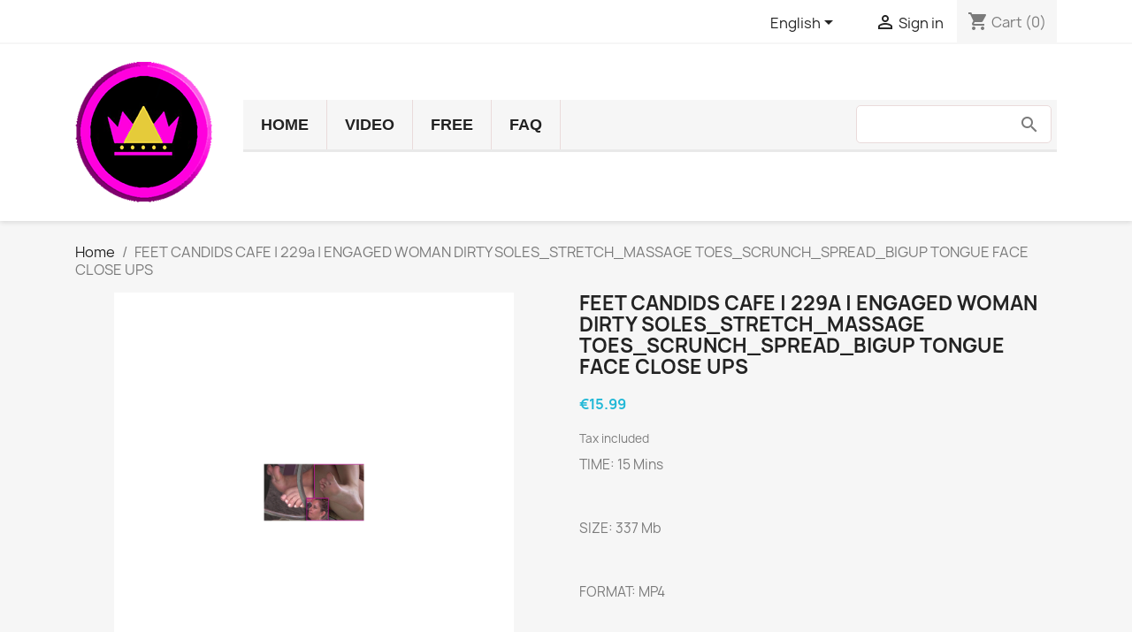

--- FILE ---
content_type: text/html; charset=utf-8
request_url: https://eternalloyaltyshop.com/en/home/207-feet-candids-cafe-229a-engaged-woman-dirty-solesstretchmassage-toesscrunchspreadbigup-tongue-face-close-ups.html
body_size: 21469
content:
<!doctype html>
<html lang="en-US">

  <head>
    
      
  <meta charset="utf-8">


  <meta http-equiv="x-ua-compatible" content="ie=edge">



  <title>FEET CANDIDS CAFE | 229a | ENGAGED WOMAN DIRTY SOLES_STRETCH_MASSAGE TOES_SCRUNCH_SPREAD_BIGUP TONGUE FACE CLOSE UPS</title>
  
    
  
  <meta name="description" content="TIME: 15 Mins SIZE: 337 MbFORMAT: MP4RESOLUTION: 1440x1080ENGAGED WOMAN BLONDE DIRTY SOLES_STRETCH_MASSAGE TOES_SCRUNCH_SPREAD_BIGUPTONGUE_OUT LEGS_SPREAD EATING (SHORT)SHOES: SANDALSCLOSE UPS: TOES, SOLES MOUTH, TONGUE, FACE">
  <meta name="keywords" content="">
        <link rel="canonical" href="https://eternalloyaltyshop.com/en/home/207-feet-candids-cafe-229a-engaged-woman-dirty-solesstretchmassage-toesscrunchspreadbigup-tongue-face-close-ups.html">
    
          <link rel="alternate" href="https://eternalloyaltyshop.com/en/home/207-feet-candids-cafe-229a-engaged-woman-dirty-solesstretchmassage-toesscrunchspreadbigup-tongue-face-close-ups.html" hreflang="en-us">
          <link rel="alternate" href="https://eternalloyaltyshop.com/it/home/207-feet-candids-cafe-229a-engaged-woman-dirty-solesstretchmassage-toesscrunchspreadbigup-tongue-face-close-ups.html" hreflang="it">
      
  
  
    <script type="application/ld+json">
  {
    "@context": "https://schema.org",
    "@type": "Organization",
    "name" : "EternalloyaltyShop",
    "url" : "https://eternalloyaltyshop.com/en/"
         ,"logo": {
        "@type": "ImageObject",
        "url":"https://eternalloyaltyshop.com/img/logo-1681835451.jpg"
      }
      }
</script>

<script type="application/ld+json">
  {
    "@context": "https://schema.org",
    "@type": "WebPage",
    "isPartOf": {
      "@type": "WebSite",
      "url":  "https://eternalloyaltyshop.com/en/",
      "name": "EternalloyaltyShop"
    },
    "name": "FEET CANDIDS CAFE | 229a | ENGAGED WOMAN DIRTY SOLES_STRETCH_MASSAGE TOES_SCRUNCH_SPREAD_BIGUP TONGUE FACE CLOSE UPS",
    "url":  "https://eternalloyaltyshop.com/en/home/207-feet-candids-cafe-229a-engaged-woman-dirty-solesstretchmassage-toesscrunchspreadbigup-tongue-face-close-ups.html"
  }
</script>


  <script type="application/ld+json">
    {
      "@context": "https://schema.org",
      "@type": "BreadcrumbList",
      "itemListElement": [
                  {
            "@type": "ListItem",
            "position": 1,
            "name": "Home",
            "item": "https://eternalloyaltyshop.com/en/"
          },                  {
            "@type": "ListItem",
            "position": 2,
            "name": "FEET CANDIDS CAFE | 229a | ENGAGED WOMAN DIRTY SOLES_STRETCH_MASSAGE TOES_SCRUNCH_SPREAD_BIGUP TONGUE FACE CLOSE UPS",
            "item": "https://eternalloyaltyshop.com/en/home/207-feet-candids-cafe-229a-engaged-woman-dirty-solesstretchmassage-toesscrunchspreadbigup-tongue-face-close-ups.html"
          }              ]
    }
  </script>
  
  
  
  <script type="application/ld+json">
  {
    "@context": "https://schema.org/",
    "@type": "Product",
    "name": "FEET CANDIDS CAFE | 229a | ENGAGED WOMAN DIRTY SOLES_STRETCH_MASSAGE TOES_SCRUNCH_SPREAD_BIGUP TONGUE FACE CLOSE UPS",
    "description": "TIME: 15 Mins SIZE: 337 MbFORMAT: MP4RESOLUTION: 1440x1080ENGAGED WOMAN BLONDE DIRTY SOLES_STRETCH_MASSAGE TOES_SCRUNCH_SPREAD_BIGUPTONGUE_OUT LEGS_SPREAD EATING (SHORT)SHOES: SANDALSCLOSE UPS: TOES, SOLES MOUTH, TONGUE, FACE",
    "category": "Home",
    "image" :"https://eternalloyaltyshop.com/446-home_default/feet-candids-cafe-229a-engaged-woman-dirty-solesstretchmassage-toesscrunchspreadbigup-tongue-face-close-ups.jpg",    "sku": "207",
    "mpn": "207"
        ,
    "brand": {
      "@type": "Brand",
      "name": "EternalloyaltyShop"
    }
                ,
    "offers": {
      "@type": "Offer",
      "priceCurrency": "EUR",
      "name": "FEET CANDIDS CAFE | 229a | ENGAGED WOMAN DIRTY SOLES_STRETCH_MASSAGE TOES_SCRUNCH_SPREAD_BIGUP TONGUE FACE CLOSE UPS",
      "price": "15.99",
      "url": "https://eternalloyaltyshop.com/en/home/207-feet-candids-cafe-229a-engaged-woman-dirty-solesstretchmassage-toesscrunchspreadbigup-tongue-face-close-ups.html",
      "priceValidUntil": "2026-02-07",
              "image": ["https://eternalloyaltyshop.com/446-large_default/feet-candids-cafe-229a-engaged-woman-dirty-solesstretchmassage-toesscrunchspreadbigup-tongue-face-close-ups.jpg","https://eternalloyaltyshop.com/447-large_default/feet-candids-cafe-229a-engaged-woman-dirty-solesstretchmassage-toesscrunchspreadbigup-tongue-face-close-ups.jpg"],
            "sku": "207",
      "mpn": "207",
                        "availability": "https://schema.org/InStock",
      "seller": {
        "@type": "Organization",
        "name": "EternalloyaltyShop"
      }
    }
      }
</script>

  
  
    
  

  
    <meta property="og:title" content="FEET CANDIDS CAFE | 229a | ENGAGED WOMAN DIRTY SOLES_STRETCH_MASSAGE TOES_SCRUNCH_SPREAD_BIGUP TONGUE FACE CLOSE UPS" />
    <meta property="og:description" content="TIME: 15 Mins SIZE: 337 MbFORMAT: MP4RESOLUTION: 1440x1080ENGAGED WOMAN BLONDE DIRTY SOLES_STRETCH_MASSAGE TOES_SCRUNCH_SPREAD_BIGUPTONGUE_OUT LEGS_SPREAD EATING (SHORT)SHOES: SANDALSCLOSE UPS: TOES, SOLES MOUTH, TONGUE, FACE" />
    <meta property="og:url" content="https://eternalloyaltyshop.com/en/home/207-feet-candids-cafe-229a-engaged-woman-dirty-solesstretchmassage-toesscrunchspreadbigup-tongue-face-close-ups.html" />
    <meta property="og:site_name" content="EternalloyaltyShop" />
        



  <meta name="viewport" content="width=device-width, initial-scale=1">



  <link rel="icon" type="image/vnd.microsoft.icon" href="https://eternalloyaltyshop.com/img/favicon.ico?1681835681">
  <link rel="shortcut icon" type="image/x-icon" href="https://eternalloyaltyshop.com/img/favicon.ico?1681835681">



    <link rel="stylesheet" href="https://eternalloyaltyshop.com/themes/classic/assets/cache/theme-73617a49.css" type="text/css" media="all">




  

  <script type="text/javascript">
        var blockwishlistController = "https:\/\/eternalloyaltyshop.com\/en\/module\/blockwishlist\/action";
        var prestashop = {"cart":{"products":[],"totals":{"total":{"type":"total","label":"Total","amount":0,"value":"\u20ac0.00"},"total_including_tax":{"type":"total","label":"Total (tax incl.)","amount":0,"value":"\u20ac0.00"},"total_excluding_tax":{"type":"total","label":"Total (tax excl.)","amount":0,"value":"\u20ac0.00"}},"subtotals":{"products":{"type":"products","label":"Subtotal","amount":0,"value":"\u20ac0.00"},"discounts":null,"shipping":{"type":"shipping","label":"Shipping","amount":0,"value":""},"tax":null},"products_count":0,"summary_string":"0 items","vouchers":{"allowed":1,"added":[]},"discounts":[],"minimalPurchase":0,"minimalPurchaseRequired":""},"currency":{"id":1,"name":"Euro","iso_code":"EUR","iso_code_num":"978","sign":"\u20ac"},"customer":{"lastname":null,"firstname":null,"email":null,"birthday":null,"newsletter":null,"newsletter_date_add":null,"optin":null,"website":null,"company":null,"siret":null,"ape":null,"is_logged":false,"gender":{"type":null,"name":null},"addresses":[]},"country":{"id_zone":1,"id_currency":0,"call_prefix":39,"iso_code":"IT","active":"1","contains_states":"1","need_identification_number":"0","need_zip_code":"1","zip_code_format":"NNNNN","display_tax_label":"1","name":"Italia","id":10},"language":{"name":"English (English)","iso_code":"en","locale":"en-US","language_code":"en-us","active":"1","is_rtl":"0","date_format_lite":"m\/d\/Y","date_format_full":"m\/d\/Y H:i:s","id":1},"page":{"title":"","canonical":"https:\/\/eternalloyaltyshop.com\/en\/home\/207-feet-candids-cafe-229a-engaged-woman-dirty-solesstretchmassage-toesscrunchspreadbigup-tongue-face-close-ups.html","meta":{"title":"FEET CANDIDS CAFE | 229a | ENGAGED WOMAN DIRTY SOLES_STRETCH_MASSAGE TOES_SCRUNCH_SPREAD_BIGUP TONGUE FACE CLOSE UPS","description":"TIME: 15 Mins\u00a0SIZE: 337 MbFORMAT: MP4RESOLUTION: 1440x1080ENGAGED WOMAN BLONDE\u00a0DIRTY SOLES_STRETCH_MASSAGE TOES_SCRUNCH_SPREAD_BIGUPTONGUE_OUT LEGS_SPREAD EATING (SHORT)SHOES: SANDALSCLOSE UPS: TOES, SOLES MOUTH, TONGUE, FACE","keywords":"","robots":"index"},"page_name":"product","body_classes":{"lang-en":true,"lang-rtl":false,"country-IT":true,"currency-EUR":true,"layout-full-width":true,"page-product":true,"tax-display-enabled":true,"page-customer-account":false,"product-id-207":true,"product-FEET CANDIDS CAFE | 229a | ENGAGED WOMAN DIRTY SOLES_STRETCH_MASSAGE TOES_SCRUNCH_SPREAD_BIGUP TONGUE FACE CLOSE UPS":true,"product-id-category-2":true,"product-id-manufacturer-0":true,"product-id-supplier-0":true,"product-available-for-order":true},"admin_notifications":[],"password-policy":{"feedbacks":{"0":"Very weak","1":"Weak","2":"Average","3":"Strong","4":"Very strong","Straight rows of keys are easy to guess":"Straight rows of keys are easy to guess","Short keyboard patterns are easy to guess":"Short keyboard patterns are easy to guess","Use a longer keyboard pattern with more turns":"Use a longer keyboard pattern with more turns","Repeats like \"aaa\" are easy to guess":"Repeats like \"aaa\" are easy to guess","Repeats like \"abcabcabc\" are only slightly harder to guess than \"abc\"":"Repeats like \"abcabcabc\" are only slightly harder to guess than \"abc\"","Sequences like abc or 6543 are easy to guess":"Sequences like \"abc\" or \"6543\" are easy to guess.","Recent years are easy to guess":"Recent years are easy to guess","Dates are often easy to guess":"Dates are often easy to guess","This is a top-10 common password":"This is a top-10 common password","This is a top-100 common password":"This is a top-100 common password","This is a very common password":"This is a very common password","This is similar to a commonly used password":"This is similar to a commonly used password","A word by itself is easy to guess":"A word by itself is easy to guess","Names and surnames by themselves are easy to guess":"Names and surnames by themselves are easy to guess","Common names and surnames are easy to guess":"Common names and surnames are easy to guess","Use a few words, avoid common phrases":"Use a few words, avoid common phrases","No need for symbols, digits, or uppercase letters":"No need for symbols, digits, or uppercase letters","Avoid repeated words and characters":"Avoid repeated words and characters","Avoid sequences":"Avoid sequences","Avoid recent years":"Avoid recent years","Avoid years that are associated with you":"Avoid years that are associated with you","Avoid dates and years that are associated with you":"Avoid dates and years that are associated with you","Capitalization doesn't help very much":"Capitalization doesn't help very much","All-uppercase is almost as easy to guess as all-lowercase":"All-uppercase is almost as easy to guess as all-lowercase","Reversed words aren't much harder to guess":"Reversed words aren't much harder to guess","Predictable substitutions like '@' instead of 'a' don't help very much":"Predictable substitutions like \"@\" instead of \"a\" don't help very much.","Add another word or two. Uncommon words are better.":"Add another word or two. Uncommon words are better."}}},"shop":{"name":"EternalloyaltyShop","logo":"https:\/\/eternalloyaltyshop.com\/img\/logo-1681835451.jpg","stores_icon":"https:\/\/eternalloyaltyshop.com\/img\/logo_stores.png","favicon":"https:\/\/eternalloyaltyshop.com\/img\/favicon.ico"},"core_js_public_path":"\/themes\/","urls":{"base_url":"https:\/\/eternalloyaltyshop.com\/","current_url":"https:\/\/eternalloyaltyshop.com\/en\/home\/207-feet-candids-cafe-229a-engaged-woman-dirty-solesstretchmassage-toesscrunchspreadbigup-tongue-face-close-ups.html","shop_domain_url":"https:\/\/eternalloyaltyshop.com","img_ps_url":"https:\/\/eternalloyaltyshop.com\/img\/","img_cat_url":"https:\/\/eternalloyaltyshop.com\/img\/c\/","img_lang_url":"https:\/\/eternalloyaltyshop.com\/img\/l\/","img_prod_url":"https:\/\/eternalloyaltyshop.com\/img\/p\/","img_manu_url":"https:\/\/eternalloyaltyshop.com\/img\/m\/","img_sup_url":"https:\/\/eternalloyaltyshop.com\/img\/su\/","img_ship_url":"https:\/\/eternalloyaltyshop.com\/img\/s\/","img_store_url":"https:\/\/eternalloyaltyshop.com\/img\/st\/","img_col_url":"https:\/\/eternalloyaltyshop.com\/img\/co\/","img_url":"https:\/\/eternalloyaltyshop.com\/themes\/classic\/assets\/img\/","css_url":"https:\/\/eternalloyaltyshop.com\/themes\/classic\/assets\/css\/","js_url":"https:\/\/eternalloyaltyshop.com\/themes\/classic\/assets\/js\/","pic_url":"https:\/\/eternalloyaltyshop.com\/upload\/","theme_assets":"https:\/\/eternalloyaltyshop.com\/themes\/classic\/assets\/","theme_dir":"https:\/\/eternalloyaltyshop.com\/themes\/classic\/","pages":{"address":"https:\/\/eternalloyaltyshop.com\/en\/address","addresses":"https:\/\/eternalloyaltyshop.com\/en\/addresses","authentication":"https:\/\/eternalloyaltyshop.com\/en\/login","manufacturer":"https:\/\/eternalloyaltyshop.com\/en\/brands","cart":"https:\/\/eternalloyaltyshop.com\/en\/cart","category":"https:\/\/eternalloyaltyshop.com\/en\/index.php?controller=category","cms":"https:\/\/eternalloyaltyshop.com\/en\/index.php?controller=cms","contact":"https:\/\/eternalloyaltyshop.com\/en\/contact-us","discount":"https:\/\/eternalloyaltyshop.com\/en\/discount","guest_tracking":"https:\/\/eternalloyaltyshop.com\/en\/guest-tracking","history":"https:\/\/eternalloyaltyshop.com\/en\/order-history","identity":"https:\/\/eternalloyaltyshop.com\/en\/identity","index":"https:\/\/eternalloyaltyshop.com\/en\/","my_account":"https:\/\/eternalloyaltyshop.com\/en\/my-account","order_confirmation":"https:\/\/eternalloyaltyshop.com\/en\/order-confirmation","order_detail":"https:\/\/eternalloyaltyshop.com\/en\/index.php?controller=order-detail","order_follow":"https:\/\/eternalloyaltyshop.com\/en\/order-follow","order":"https:\/\/eternalloyaltyshop.com\/en\/order","order_return":"https:\/\/eternalloyaltyshop.com\/en\/index.php?controller=order-return","order_slip":"https:\/\/eternalloyaltyshop.com\/en\/credit-slip","pagenotfound":"https:\/\/eternalloyaltyshop.com\/en\/page-not-found","password":"https:\/\/eternalloyaltyshop.com\/en\/password-recovery","pdf_invoice":"https:\/\/eternalloyaltyshop.com\/en\/index.php?controller=pdf-invoice","pdf_order_return":"https:\/\/eternalloyaltyshop.com\/en\/index.php?controller=pdf-order-return","pdf_order_slip":"https:\/\/eternalloyaltyshop.com\/en\/index.php?controller=pdf-order-slip","prices_drop":"https:\/\/eternalloyaltyshop.com\/en\/prices-drop","product":"https:\/\/eternalloyaltyshop.com\/en\/index.php?controller=product","registration":"https:\/\/eternalloyaltyshop.com\/en\/registration","search":"https:\/\/eternalloyaltyshop.com\/en\/search","sitemap":"https:\/\/eternalloyaltyshop.com\/en\/sitemap","stores":"https:\/\/eternalloyaltyshop.com\/en\/stores","supplier":"https:\/\/eternalloyaltyshop.com\/en\/supplier","new_products":"https:\/\/eternalloyaltyshop.com\/en\/new-products","brands":"https:\/\/eternalloyaltyshop.com\/en\/brands","register":"https:\/\/eternalloyaltyshop.com\/en\/registration","order_login":"https:\/\/eternalloyaltyshop.com\/en\/order?login=1"},"alternative_langs":{"en-us":"https:\/\/eternalloyaltyshop.com\/en\/home\/207-feet-candids-cafe-229a-engaged-woman-dirty-solesstretchmassage-toesscrunchspreadbigup-tongue-face-close-ups.html","it":"https:\/\/eternalloyaltyshop.com\/it\/home\/207-feet-candids-cafe-229a-engaged-woman-dirty-solesstretchmassage-toesscrunchspreadbigup-tongue-face-close-ups.html"},"actions":{"logout":"https:\/\/eternalloyaltyshop.com\/en\/?mylogout="},"no_picture_image":{"bySize":{"small_default":{"url":"https:\/\/eternalloyaltyshop.com\/img\/p\/en-default-small_default.jpg","width":98,"height":98},"cart_default":{"url":"https:\/\/eternalloyaltyshop.com\/img\/p\/en-default-cart_default.jpg","width":125,"height":125},"home_default":{"url":"https:\/\/eternalloyaltyshop.com\/img\/p\/en-default-home_default.jpg","width":250,"height":250},"medium_default":{"url":"https:\/\/eternalloyaltyshop.com\/img\/p\/en-default-medium_default.jpg","width":452,"height":452},"large_default":{"url":"https:\/\/eternalloyaltyshop.com\/img\/p\/en-default-large_default.jpg","width":1200,"height":1200}},"small":{"url":"https:\/\/eternalloyaltyshop.com\/img\/p\/en-default-small_default.jpg","width":98,"height":98},"medium":{"url":"https:\/\/eternalloyaltyshop.com\/img\/p\/en-default-home_default.jpg","width":250,"height":250},"large":{"url":"https:\/\/eternalloyaltyshop.com\/img\/p\/en-default-large_default.jpg","width":1200,"height":1200},"legend":""}},"configuration":{"display_taxes_label":true,"display_prices_tax_incl":true,"is_catalog":false,"show_prices":true,"opt_in":{"partner":true},"quantity_discount":{"type":"discount","label":"Unit discount"},"voucher_enabled":1,"return_enabled":0},"field_required":[],"breadcrumb":{"links":[{"title":"Home","url":"https:\/\/eternalloyaltyshop.com\/en\/"},{"title":"FEET CANDIDS CAFE | 229a | ENGAGED WOMAN DIRTY SOLES_STRETCH_MASSAGE TOES_SCRUNCH_SPREAD_BIGUP TONGUE FACE CLOSE UPS","url":"https:\/\/eternalloyaltyshop.com\/en\/home\/207-feet-candids-cafe-229a-engaged-woman-dirty-solesstretchmassage-toesscrunchspreadbigup-tongue-face-close-ups.html"}],"count":2},"link":{"protocol_link":"https:\/\/","protocol_content":"https:\/\/"},"time":1769146650,"static_token":"bc401ebbc163f0167dc5026a92855e7d","token":"4bc782ffe63695fe9ac65ba147be050f","debug":false};
        var productsAlreadyTagged = [];
        var removeFromWishlistUrl = "https:\/\/eternalloyaltyshop.com\/en\/module\/blockwishlist\/action?action=deleteProductFromWishlist";
        var wishlistAddProductToCartUrl = "https:\/\/eternalloyaltyshop.com\/en\/module\/blockwishlist\/action?action=addProductToCart";
        var wishlistUrl = "https:\/\/eternalloyaltyshop.com\/en\/module\/blockwishlist\/view";
      </script>



  



    
  <meta property="og:type" content="product">
      <meta property="og:image" content="https://eternalloyaltyshop.com/446-large_default/feet-candids-cafe-229a-engaged-woman-dirty-solesstretchmassage-toesscrunchspreadbigup-tongue-face-close-ups.jpg">
  
      <meta property="product:pretax_price:amount" content="15.99">
    <meta property="product:pretax_price:currency" content="EUR">
    <meta property="product:price:amount" content="15.99">
    <meta property="product:price:currency" content="EUR">
    
  </head>

  <body id="product" class="lang-en country-it currency-eur layout-full-width page-product tax-display-enabled product-id-207 product-feet-candids-cafe-229a-engaged-woman-dirty-soles_stretch_massage-toes_scrunch_spread_bigup-tongue-face-close-ups product-id-category-2 product-id-manufacturer-0 product-id-supplier-0 product-available-for-order">

    
      
    

    <main>
      
              

      <header id="header">
        
          
  <div class="header-banner">
    
  </div>



  <nav class="header-nav">
    <div class="container">
      <div class="row">
        <div class="hidden-sm-down">
          <div class="col-md-5 col-xs-12">
            
          </div>
          <div class="col-md-7 right-nav">
              <div id="_desktop_language_selector">
  <div class="language-selector-wrapper">
    <span id="language-selector-label" class="hidden-md-up">Language:</span>
    <div class="language-selector dropdown js-dropdown">
      <button data-toggle="dropdown" class="hidden-sm-down btn-unstyle" aria-haspopup="true" aria-expanded="false" aria-label="Language dropdown">
        <span class="expand-more">English</span>
        <i class="material-icons expand-more">&#xE5C5;</i>
      </button>
      <ul class="dropdown-menu hidden-sm-down" aria-labelledby="language-selector-label">
                  <li  class="current" >
            <a href="https://eternalloyaltyshop.com/en/home/207-feet-candids-cafe-229a-engaged-woman-dirty-solesstretchmassage-toesscrunchspreadbigup-tongue-face-close-ups.html" class="dropdown-item" data-iso-code="en">English</a>
          </li>
                  <li >
            <a href="https://eternalloyaltyshop.com/it/home/207-feet-candids-cafe-229a-engaged-woman-dirty-solesstretchmassage-toesscrunchspreadbigup-tongue-face-close-ups.html" class="dropdown-item" data-iso-code="it">Italiano</a>
          </li>
              </ul>
      <select class="link hidden-md-up" aria-labelledby="language-selector-label">
                  <option value="https://eternalloyaltyshop.com/en/home/207-feet-candids-cafe-229a-engaged-woman-dirty-solesstretchmassage-toesscrunchspreadbigup-tongue-face-close-ups.html" selected="selected" data-iso-code="en">
            English
          </option>
                  <option value="https://eternalloyaltyshop.com/it/home/207-feet-candids-cafe-229a-engaged-woman-dirty-solesstretchmassage-toesscrunchspreadbigup-tongue-face-close-ups.html" data-iso-code="it">
            Italiano
          </option>
              </select>
    </div>
  </div>
</div>
<div id="_desktop_user_info">
  <div class="user-info">
          <a
        href="https://eternalloyaltyshop.com/en/login?back=https%3A%2F%2Feternalloyaltyshop.com%2Fen%2Fhome%2F207-feet-candids-cafe-229a-engaged-woman-dirty-solesstretchmassage-toesscrunchspreadbigup-tongue-face-close-ups.html"
        title="Log in to your customer account"
        rel="nofollow"
      >
        <i class="material-icons">&#xE7FF;</i>
        <span class="hidden-sm-down">Sign in</span>
      </a>
      </div>
</div>
<div id="_desktop_cart">
  <div class="blockcart cart-preview inactive" data-refresh-url="//eternalloyaltyshop.com/en/module/ps_shoppingcart/ajax">
    <div class="header">
              <i class="material-icons shopping-cart" aria-hidden="true">shopping_cart</i>
        <span class="hidden-sm-down">Cart</span>
        <span class="cart-products-count">(0)</span>
          </div>
  </div>
</div>

          </div>
        </div>
        <div class="hidden-md-up text-sm-center mobile">
          <div class="float-xs-left" id="menu-icon">
            <i class="material-icons d-inline">&#xE5D2;</i>
          </div>
          <div class="float-xs-right" id="_mobile_cart"></div>
          <div class="float-xs-right" id="_mobile_user_info"></div>
          <div class="top-logo" id="_mobile_logo"></div>
          <div class="clearfix"></div>
        </div>
      </div>
    </div>
  </nav>



  <div class="header-top">
    <div class="container">
       <div class="row">
        <div class="col-md-2 hidden-sm-down" id="_desktop_logo">
                                    
  <a href="https://eternalloyaltyshop.com/en/">
    <img
      class="logo img-fluid"
      src="https://eternalloyaltyshop.com/img/logo-1681835451.jpg"
      alt="EternalloyaltyShop"
      width="155"
      height="160">
  </a>

                              </div>
        <div class="header-top-right col-md-10 col-sm-12 position-static">
              <!-- Menu -->
            <div class="searchbox-mobile">
            <form id="searchbox-mobile" action="https://eternalloyaltyshop.com/en/search" method="get">
                <p>
                    <input type="hidden" name="controller" value="search"/>
                    <input type="hidden" value="position" name="orderby"/>
                    <input type="hidden" value="desc" name="orderway"/>
                    <input type="text" class="mypresta_search_query" name="search_query" value=""/>
                </p>
            </form>
        </div>
        <div id="block_top_menu" class="sf-contener clearfix col-lg-12">
        <div class="cat-title">Menu</div>
        <ul class="sf-menu clearfix menu-content">
            <li><a href="https://eternalloyaltyshop.com/en/" title="HOME">HOME</a></li>
<li><a href="https://eternalloyaltyshop.com/en/3-candids" title="VIDEO">VIDEO</a><ul><li><a href="https://eternalloyaltyshop.com/en/4-candids" title="CANDIDS">CANDIDS</a><ul><li><a href="https://eternalloyaltyshop.com/en/6-at-cafe" title="AT CAFE/EATARY">AT CAFE/EATARY</a></li><li><a href="https://eternalloyaltyshop.com/en/9-yoga" title="YOGA">YOGA</a></li><li><a href="https://eternalloyaltyshop.com/en/7-at-park" title="AT PARK">AT PARK</a></li><li><a href="https://eternalloyaltyshop.com/en/8-at-beach" title="AT BEACH">AT BEACH</a></li><li><a href="https://eternalloyaltyshop.com/en/10-sexy-eating" title="SEXY EATING">SEXY EATING</a></li><li><a href="https://eternalloyaltyshop.com/en/11-at-pool" title="AT POOL">AT POOL</a></li><li><a href="https://eternalloyaltyshop.com/en/12-cosplayers" title="COSPLAYERS">COSPLAYERS</a></li><li><a href="https://eternalloyaltyshop.com/en/13-at-street" title="AT STREET">AT STREET</a></li><li><a href="https://eternalloyaltyshop.com/en/14-old-clips-" title="OLD CLIPS">OLD CLIPS</a></li><li><a href="https://eternalloyaltyshop.com/en/15-at-mall" title="AT MALL">AT MALL</a></li><li><a href="https://eternalloyaltyshop.com/en/16-airport" title="AIRPORT">AIRPORT</a></li><li><a href="https://eternalloyaltyshop.com/en/17-in-train" title="IN TRAIN">IN TRAIN</a></li><li><a href="https://eternalloyaltyshop.com/en/18-with-comment" title="WITH COMMENTS">WITH COMMENTS</a></li></ul></li><li><a href="https://eternalloyaltyshop.com/en/36-eternalloalty" title="ETERNALLOALTY">ETERNALLOALTY</a></li><li><a href="https://eternalloyaltyshop.com/en/37-cum-with-feet" title="CUM WITH FEET">CUM WITH FEET</a></li><li><a href="https://eternalloyaltyshop.com/en/19-BDSM" title="BDSM">BDSM</a><ul><li><a href="https://eternalloyaltyshop.com/en/22-femalefemale" title="FEMALE/FEMALE">FEMALE/FEMALE</a></li><li><a href="https://eternalloyaltyshop.com/en/23-malefemale" title="MALE/FEMALE">MALE/FEMALE</a></li><li><a href="https://eternalloyaltyshop.com/en/24-femaleman" title="FEMALE/MAN">FEMALE/MAN</a></li><li><a href="https://eternalloyaltyshop.com/en/26-humiliation" title="HUMILIATION">HUMILIATION</a></li><li><a href="https://eternalloyaltyshop.com/en/27-povBDSM" title="BDSM POV/JOI/ME">BDSM POV/JOI/ME</a></li><li><a href="https://eternalloyaltyshop.com/en/29-findom" title="FINDOM">FINDOM</a></li></ul></li><li><a href="https://eternalloyaltyshop.com/en/20-foot-fetish" title="FOOT FETISH">FOOT FETISH</a><ul><li><a href="https://eternalloyaltyshop.com/en/21-socks-fetish" title="SOCKS FETISH">SOCKS FETISH</a></li><li><a href="https://eternalloyaltyshop.com/en/25-foot-smelling" title="FOOT SMELLING">FOOT SMELLING</a></li><li><a href="https://eternalloyaltyshop.com/en/30-foot-worship" title="FOOT WORSHIP">FOOT WORSHIP</a></li><li><a href="https://eternalloyaltyshop.com/en/35-fetish-jerk-off" title="FETISH JERK OFF">FETISH JERK OFF</a></li><li><a href="https://eternalloyaltyshop.com/en/38-footjobs" title="FOOTJOBS">FOOTJOBS</a></li><li><a href="https://eternalloyaltyshop.com/en/39-feet-fuck" title="FEET FUCK">FEET FUCK</a></li></ul></li><li><a href="https://eternalloyaltyshop.com/en/31-mouth-fetish" title="MOUTH FETISH">MOUTH FETISH</a><ul><li><a href="https://eternalloyaltyshop.com/en/32-tongue-fetish" title="TONGUE FETISH">TONGUE FETISH</a></li><li><a href="https://eternalloyaltyshop.com/en/33-saliva-fetish" title="SALIVA FETISH">SALIVA FETISH</a></li><li><a href="https://eternalloyaltyshop.com/en/34-chewed-food" title="CHEWED FOOD">CHEWED FOOD</a></li></ul></li></ul></li><li><a href="https://eternalloyaltyshop.com/en/5-free-previews" title="FREE">FREE</a></li><li><a href="https://eternalloyaltyshop.com/en/content/9-faq" title="FAQ">FAQ</a></li>

                            <li class="sf-search noBack" style="float:right">
                    <form id="searchbox" action="https://eternalloyaltyshop.com/en/search" method="get">
                        <p>
                            <input type="hidden" name="controller" value="search"/>
                            <input type="hidden" value="position" name="orderby"/>
                            <input type="hidden" value="desc" name="orderway"/>
                            <input type="text" class="mypresta_search_query" name="search_query" value=""/>
                        </p>
                    </form>
                </li>
                    </ul>
    </div>
    <!--/ Menu -->

        </div>
      </div>
      <div id="mobile_top_menu_wrapper" class="row hidden-md-up" style="display:none;">
        <div class="js-top-menu mobile" id="_mobile_top_menu"></div>
        <div class="js-top-menu-bottom">
          <div id="_mobile_currency_selector"></div>
          <div id="_mobile_language_selector"></div>
          <div id="_mobile_contact_link"></div>
        </div>
      </div>
    </div>
  </div>
  

        
      </header>

      <section id="wrapper">
        
          
<aside id="notifications">
  <div class="notifications-container container">
    
    
    
      </div>
</aside>
        

        
        <div class="container">
          
            <nav data-depth="2" class="breadcrumb">
  <ol>
    
              
          <li>
                          <a href="https://eternalloyaltyshop.com/en/"><span>Home</span></a>
                      </li>
        
              
          <li>
                          <span>FEET CANDIDS CAFE | 229a | ENGAGED WOMAN DIRTY SOLES_STRETCH_MASSAGE TOES_SCRUNCH_SPREAD_BIGUP TONGUE FACE CLOSE UPS</span>
                      </li>
        
          
  </ol>
</nav>
          

          <div class="row">
            

            
  <div id="content-wrapper" class="js-content-wrapper col-xs-12">
    
    

  <section id="main">
    <meta content="https://eternalloyaltyshop.com/en/home/207-feet-candids-cafe-229a-engaged-woman-dirty-solesstretchmassage-toesscrunchspreadbigup-tongue-face-close-ups.html">

    <div class="row product-container js-product-container">
      <div class="col-md-6">
        
          <section class="page-content" id="content">
            
              
    <ul class="product-flags js-product-flags">
            </ul>


              
                <div class="images-container js-images-container">
  
    <div class="product-cover">
              <picture>
                              <img
            class="js-qv-product-cover img-fluid"
            src="https://eternalloyaltyshop.com/446-large_default/feet-candids-cafe-229a-engaged-woman-dirty-solesstretchmassage-toesscrunchspreadbigup-tongue-face-close-ups.jpg"
                          alt="FEET CANDIDS CAFE | 229a | ENGAGED WOMAN DIRTY SOLES_STRETCH_MASSAGE TOES_SCRUNCH_SPREAD_BIGUP TONGUE FACE CLOSE UPS"
              title="FEET CANDIDS CAFE | 229a | ENGAGED WOMAN DIRTY SOLES_STRETCH_MASSAGE TOES_SCRUNCH_SPREAD_BIGUP TONGUE FACE CLOSE UPS"
                        loading="lazy"
            width="1200"
            height="1200"
          >
        </picture>
        <div class="layer hidden-sm-down" data-toggle="modal" data-target="#product-modal">
          <i class="material-icons zoom-in">search</i>
        </div>
          </div>
  

  
    <div class="js-qv-mask mask">
      <ul class="product-images js-qv-product-images">
                  <li class="thumb-container js-thumb-container">
            <picture>
                                          <img
                class="thumb js-thumb  selected js-thumb-selected "
                data-image-medium-src="https://eternalloyaltyshop.com/446-medium_default/feet-candids-cafe-229a-engaged-woman-dirty-solesstretchmassage-toesscrunchspreadbigup-tongue-face-close-ups.jpg"
                data-image-medium-sources="{&quot;jpg&quot;:&quot;https:\/\/eternalloyaltyshop.com\/446-medium_default\/feet-candids-cafe-229a-engaged-woman-dirty-solesstretchmassage-toesscrunchspreadbigup-tongue-face-close-ups.jpg&quot;}"                data-image-large-src="https://eternalloyaltyshop.com/446-large_default/feet-candids-cafe-229a-engaged-woman-dirty-solesstretchmassage-toesscrunchspreadbigup-tongue-face-close-ups.jpg"
                data-image-large-sources="{&quot;jpg&quot;:&quot;https:\/\/eternalloyaltyshop.com\/446-large_default\/feet-candids-cafe-229a-engaged-woman-dirty-solesstretchmassage-toesscrunchspreadbigup-tongue-face-close-ups.jpg&quot;}"                src="https://eternalloyaltyshop.com/446-small_default/feet-candids-cafe-229a-engaged-woman-dirty-solesstretchmassage-toesscrunchspreadbigup-tongue-face-close-ups.jpg"
                                  alt="FEET CANDIDS CAFE | 229a | ENGAGED WOMAN DIRTY SOLES_STRETCH_MASSAGE TOES_SCRUNCH_SPREAD_BIGUP TONGUE FACE CLOSE UPS"
                  title="FEET CANDIDS CAFE | 229a | ENGAGED WOMAN DIRTY SOLES_STRETCH_MASSAGE TOES_SCRUNCH_SPREAD_BIGUP TONGUE FACE CLOSE UPS"
                                loading="lazy"
                width="98"
                height="98"
              >
            </picture>
          </li>
                  <li class="thumb-container js-thumb-container">
            <picture>
                                          <img
                class="thumb js-thumb "
                data-image-medium-src="https://eternalloyaltyshop.com/447-medium_default/feet-candids-cafe-229a-engaged-woman-dirty-solesstretchmassage-toesscrunchspreadbigup-tongue-face-close-ups.jpg"
                data-image-medium-sources="{&quot;jpg&quot;:&quot;https:\/\/eternalloyaltyshop.com\/447-medium_default\/feet-candids-cafe-229a-engaged-woman-dirty-solesstretchmassage-toesscrunchspreadbigup-tongue-face-close-ups.jpg&quot;}"                data-image-large-src="https://eternalloyaltyshop.com/447-large_default/feet-candids-cafe-229a-engaged-woman-dirty-solesstretchmassage-toesscrunchspreadbigup-tongue-face-close-ups.jpg"
                data-image-large-sources="{&quot;jpg&quot;:&quot;https:\/\/eternalloyaltyshop.com\/447-large_default\/feet-candids-cafe-229a-engaged-woman-dirty-solesstretchmassage-toesscrunchspreadbigup-tongue-face-close-ups.jpg&quot;}"                src="https://eternalloyaltyshop.com/447-small_default/feet-candids-cafe-229a-engaged-woman-dirty-solesstretchmassage-toesscrunchspreadbigup-tongue-face-close-ups.jpg"
                                  alt="FEET CANDIDS CAFE | 229a | ENGAGED WOMAN DIRTY SOLES_STRETCH_MASSAGE TOES_SCRUNCH_SPREAD_BIGUP TONGUE FACE CLOSE UPS"
                  title="FEET CANDIDS CAFE | 229a | ENGAGED WOMAN DIRTY SOLES_STRETCH_MASSAGE TOES_SCRUNCH_SPREAD_BIGUP TONGUE FACE CLOSE UPS"
                                loading="lazy"
                width="98"
                height="98"
              >
            </picture>
          </li>
              </ul>
    </div>
  

</div>
              
              <div class="scroll-box-arrows">
                <i class="material-icons left">&#xE314;</i>
                <i class="material-icons right">&#xE315;</i>
              </div>

            
          </section>
        
        </div>
        <div class="col-md-6">
          
            
              <h1 class="h1">FEET CANDIDS CAFE | 229a | ENGAGED WOMAN DIRTY SOLES_STRETCH_MASSAGE TOES_SCRUNCH_SPREAD_BIGUP TONGUE FACE CLOSE UPS</h1>
            
          
          
              <div class="product-prices js-product-prices">
    
          

    
      <div
        class="product-price h5 ">

        <div class="current-price">
          <span class='current-price-value' content="15.99">
                                      €15.99
                      </span>

                  </div>

        
                  
      </div>
    

    
          

    
          

    
            

    

    <div class="tax-shipping-delivery-label">
              Tax included
            
      
          </div>
  </div>
          

          <div class="product-information">
            
              <div id="product-description-short-207" class="product-description"><p>TIME: 15 Mins </p><p><br /></p><p>SIZE: 337 Mb</p><p><br /></p><p>FORMAT: MP4</p><p><br /></p><p>RESOLUTION: 1440x1080</p><p><br /></p><p>ENGAGED WOMAN BLONDE </p><p><br /></p><p>DIRTY SOLES_STRETCH_MASSAGE TOES_SCRUNCH_SPREAD_BIGUP</p><p><br /></p><p>TONGUE_OUT LEGS_SPREAD EATING (SHORT)</p><p><br /></p><p>SHOES: SANDALS</p><p><br /></p><p>CLOSE UPS: TOES, SOLES MOUTH, TONGUE, FACE</p><p><br /></p></div>
            

            
            <div class="product-actions js-product-actions">
              
                <form action="https://eternalloyaltyshop.com/en/cart" method="post" id="add-to-cart-or-refresh">
                  <input type="hidden" name="token" value="bc401ebbc163f0167dc5026a92855e7d">
                  <input type="hidden" name="id_product" value="207" id="product_page_product_id">
                  <input type="hidden" name="id_customization" value="0" id="product_customization_id" class="js-product-customization-id">

                  
                    <div class="product-variants js-product-variants">
  </div>
                  

                  
                                      

                  
                    <section class="product-discounts js-product-discounts">
  </section>
                  

                  
                    <div class="product-add-to-cart js-product-add-to-cart">
      <span class="control-label">Quantity</span>

    
      <div class="product-quantity clearfix">
        <div class="qty">
          <input
            type="number"
            name="qty"
            id="quantity_wanted"
            inputmode="numeric"
            pattern="[0-9]*"
                          value="1"
              min="1"
                        class="input-group"
            aria-label="Quantity"
          >
        </div>

        <div class="add">
          <button
            class="btn btn-primary add-to-cart"
            data-button-action="add-to-cart"
            type="submit"
                      >
            <i class="material-icons shopping-cart">&#xE547;</i>
            Add to cart
          </button>
        </div>

        <div
  class="wishlist-button"
  data-url="https://eternalloyaltyshop.com/en/module/blockwishlist/action?action=deleteProductFromWishlist"
  data-product-id="207"
  data-product-attribute-id="0"
  data-is-logged=""
  data-list-id="1"
  data-checked="true"
  data-is-product="true"
></div>


<!-- Start shortcut. Module Paypal -->

  <script>
     
                         
           var sc_init_url = "https:\/\/eternalloyaltyshop.com\/en\/module\/paypal\/ScInit";
                                
           var scOrderUrl = "https:\/\/eternalloyaltyshop.com\/en\/module\/paypal\/scOrder";
                                
           var styleSetting = {"label":"buynow","color":"gold","shape":"rect","height":35,"width":200};
           </script>

  <script>
      function init() {
          if (document.readyState == 'complete') {
              addScripts();
          } else {
              document.addEventListener('readystatechange', function () {
                  console.log(document.readyState);
                  if (document.readyState == 'complete') {
                      addScripts();
                  }
              })
          }

          function addScripts() {
              var scripts = Array();
                            var script = document.querySelector('script[data-key="tot-paypal-sdk"]');

              if (null == script) {
                  var newScript = document.createElement('script');
                                    newScript.setAttribute('src', 'https://www.paypal.com/sdk/js?client-id=ARJPL1pNYBQHOyznMSLHX2bIxiP2qEdZW1IxYkLfCmfkE26bZC1OW28KQXb3GE_-BqGZGD9vSzY76dYI&intent=capture&currency=EUR&locale=en_US&components=buttons%2Cmarks');
                                    newScript.setAttribute('data-namespace', 'totPaypalSdkButtons');
                  
                  if (false === ('tot-paypal-sdk'.search('jq-lib') === 0 && typeof jQuery === 'function')) {
                      newScript.setAttribute('data-key', 'tot-paypal-sdk');
                      scripts.push(newScript);
                  }
              }
                            var script = document.querySelector('script[data-key="shortcut"]');

              if (null == script) {
                  var newScript = document.createElement('script');
                                    newScript.setAttribute('src', '/modules/paypal/views/js/shortcut.js?v=5.8.0');
                  
                  if (false === ('shortcut'.search('jq-lib') === 0 && typeof jQuery === 'function')) {
                      newScript.setAttribute('data-key', 'shortcut');
                      scripts.push(newScript);
                  }
              }
              
              scripts.forEach(function (scriptElement) {
                  document.body.appendChild(scriptElement);
              })
          };
      };
      init();

  </script>






  <style>
    .product-quantity {
      flex-wrap: wrap;
    }

    .product-quantity [data-container-express-checkout] {
      flex-basis: 100%;
    }
  </style>

  <div data-container-express-checkout data-paypal-source-page="product" style="float:right; margin: 10px 40px 0 0;">
    <form data-paypal-payment-form-cart class="paypal_payment_form" action="https://eternalloyaltyshop.com/en/module/paypal/ScInit" title="Pay with PayPal" method="post" data-ajax="false">
      <input
              type="hidden"
              name="id_product"
              data-paypal-id-product
              value="207"
      />
      <input type="hidden" name="quantity" data-paypal-qty value=""/>
      <input type="hidden" name="combination" data-paypal-combination value="" />
      <input type="hidden" data-paypal-id-product-attribute value="" />
      <input type="hidden" name="express_checkout" value=""/>
      <input type="hidden" name="current_shop_url" data-paypal-url-page value="" />
      <input type="hidden" id="source_page" name="source_page" value="product">
    </form>
    <div paypal-button-container></div>
  </div>
  <div class="clearfix"></div>





  <script>
      function waitPaypalIsLoaded() {
          if (typeof totPaypalSdkButtons === 'undefined' || typeof Shortcut === 'undefined') {
              setTimeout(waitPaypalIsLoaded, 200);
              return;
          }

          Shortcut.init();

          if (typeof PAYPAL_MOVE_BUTTON_AT_END != 'undefined') {
            Shortcut.isMoveButtonAtEnd = PAYPAL_MOVE_BUTTON_AT_END;
          }

          Shortcut.initButton();
      }

      waitPaypalIsLoaded();
  </script>

<!-- End shortcut. Module Paypal -->




      </div>
    

    
      <span id="product-availability" class="js-product-availability">
              </span>
    

    
      <p class="product-minimal-quantity js-product-minimal-quantity">
              </p>
    
  </div>
                  

                  
                    <div class="product-additional-info js-product-additional-info">
  
</div>
                  

                                    
                </form>
              

            </div>

            
              
            

            
              <div class="tabs">
                <ul class="nav nav-tabs" role="tablist">
                                      <li class="nav-item">
                       <a
                         class="nav-link active js-product-nav-active"
                         data-toggle="tab"
                         href="#description"
                         role="tab"
                         aria-controls="description"
                          aria-selected="true">Description</a>
                    </li>
                                    <li class="nav-item">
                    <a
                      class="nav-link"
                      data-toggle="tab"
                      href="#product-details"
                      role="tab"
                      aria-controls="product-details"
                      >Product Details</a>
                  </li>
                                                    </ul>

                <div class="tab-content" id="tab-content">
                 <div class="tab-pane fade in active js-product-tab-active" id="description" role="tabpanel">
                   
                     <div class="product-description"><p><br /></p></div>
                   
                 </div>

                 
                   <div class="js-product-details tab-pane fade"
     id="product-details"
     data-product="{&quot;id_shop_default&quot;:1,&quot;id_manufacturer&quot;:0,&quot;id_supplier&quot;:0,&quot;reference&quot;:&quot;&quot;,&quot;is_virtual&quot;:&quot;1&quot;,&quot;delivery_in_stock&quot;:&quot;&quot;,&quot;delivery_out_stock&quot;:&quot;&quot;,&quot;id_category_default&quot;:2,&quot;on_sale&quot;:&quot;0&quot;,&quot;online_only&quot;:&quot;0&quot;,&quot;ecotax&quot;:0,&quot;minimal_quantity&quot;:1,&quot;low_stock_threshold&quot;:0,&quot;low_stock_alert&quot;:&quot;0&quot;,&quot;price&quot;:&quot;\u20ac15.99&quot;,&quot;unity&quot;:&quot;&quot;,&quot;unit_price&quot;:&quot;&quot;,&quot;unit_price_ratio&quot;:0,&quot;additional_shipping_cost&quot;:&quot;0.000000&quot;,&quot;customizable&quot;:0,&quot;text_fields&quot;:0,&quot;uploadable_files&quot;:0,&quot;active&quot;:&quot;1&quot;,&quot;redirect_type&quot;:&quot;default&quot;,&quot;id_type_redirected&quot;:0,&quot;available_for_order&quot;:&quot;1&quot;,&quot;available_date&quot;:&quot;0000-00-00&quot;,&quot;show_condition&quot;:&quot;0&quot;,&quot;condition&quot;:&quot;new&quot;,&quot;show_price&quot;:&quot;1&quot;,&quot;indexed&quot;:&quot;1&quot;,&quot;visibility&quot;:&quot;both&quot;,&quot;cache_default_attribute&quot;:0,&quot;advanced_stock_management&quot;:&quot;0&quot;,&quot;date_add&quot;:&quot;2024-05-13 20:09:41&quot;,&quot;date_upd&quot;:&quot;2025-10-19 08:32:37&quot;,&quot;pack_stock_type&quot;:3,&quot;meta_description&quot;:&quot;&quot;,&quot;meta_keywords&quot;:&quot;&quot;,&quot;meta_title&quot;:&quot;&quot;,&quot;link_rewrite&quot;:&quot;feet-candids-cafe-229a-engaged-woman-dirty-solesstretchmassage-toesscrunchspreadbigup-tongue-face-close-ups&quot;,&quot;name&quot;:&quot;FEET CANDIDS CAFE | 229a | ENGAGED WOMAN DIRTY SOLES_STRETCH_MASSAGE TOES_SCRUNCH_SPREAD_BIGUP TONGUE FACE CLOSE UPS&quot;,&quot;description&quot;:&quot;&lt;p&gt;&lt;br \/&gt;&lt;\/p&gt;&quot;,&quot;description_short&quot;:&quot;&lt;p&gt;TIME: 15 Mins\u00a0&lt;\/p&gt;&lt;p&gt;&lt;br \/&gt;&lt;\/p&gt;&lt;p&gt;SIZE: 337 Mb&lt;\/p&gt;&lt;p&gt;&lt;br \/&gt;&lt;\/p&gt;&lt;p&gt;FORMAT: MP4&lt;\/p&gt;&lt;p&gt;&lt;br \/&gt;&lt;\/p&gt;&lt;p&gt;RESOLUTION: 1440x1080&lt;\/p&gt;&lt;p&gt;&lt;br \/&gt;&lt;\/p&gt;&lt;p&gt;ENGAGED WOMAN BLONDE\u00a0&lt;\/p&gt;&lt;p&gt;&lt;br \/&gt;&lt;\/p&gt;&lt;p&gt;DIRTY SOLES_STRETCH_MASSAGE TOES_SCRUNCH_SPREAD_BIGUP&lt;\/p&gt;&lt;p&gt;&lt;br \/&gt;&lt;\/p&gt;&lt;p&gt;TONGUE_OUT LEGS_SPREAD EATING (SHORT)&lt;\/p&gt;&lt;p&gt;&lt;br \/&gt;&lt;\/p&gt;&lt;p&gt;SHOES: SANDALS&lt;\/p&gt;&lt;p&gt;&lt;br \/&gt;&lt;\/p&gt;&lt;p&gt;CLOSE UPS: TOES, SOLES MOUTH, TONGUE, FACE&lt;\/p&gt;&lt;p&gt;&lt;br \/&gt;&lt;\/p&gt;&quot;,&quot;available_now&quot;:&quot;&quot;,&quot;available_later&quot;:&quot;&quot;,&quot;id&quot;:207,&quot;id_product&quot;:207,&quot;out_of_stock&quot;:2,&quot;new&quot;:0,&quot;id_product_attribute&quot;:0,&quot;quantity_wanted&quot;:1,&quot;extraContent&quot;:[],&quot;allow_oosp&quot;:0,&quot;category&quot;:&quot;home&quot;,&quot;category_name&quot;:&quot;Home&quot;,&quot;link&quot;:&quot;https:\/\/eternalloyaltyshop.com\/en\/home\/207-feet-candids-cafe-229a-engaged-woman-dirty-solesstretchmassage-toesscrunchspreadbigup-tongue-face-close-ups.html&quot;,&quot;manufacturer_name&quot;:null,&quot;attribute_price&quot;:0,&quot;price_tax_exc&quot;:15.99,&quot;price_without_reduction&quot;:15.99,&quot;reduction&quot;:0,&quot;specific_prices&quot;:[],&quot;quantity&quot;:2147483646,&quot;quantity_all_versions&quot;:2147483646,&quot;id_image&quot;:&quot;en-default&quot;,&quot;features&quot;:[],&quot;attachments&quot;:[],&quot;virtual&quot;:1,&quot;pack&quot;:0,&quot;packItems&quot;:[],&quot;nopackprice&quot;:0,&quot;customization_required&quot;:false,&quot;rate&quot;:0,&quot;tax_name&quot;:&quot;&quot;,&quot;ecotax_rate&quot;:0,&quot;customizations&quot;:{&quot;fields&quot;:[]},&quot;id_customization&quot;:0,&quot;is_customizable&quot;:false,&quot;show_quantities&quot;:false,&quot;quantity_label&quot;:&quot;Items&quot;,&quot;quantity_discounts&quot;:[],&quot;customer_group_discount&quot;:0,&quot;images&quot;:[{&quot;cover&quot;:1,&quot;id_image&quot;:446,&quot;legend&quot;:&quot;FEET CANDIDS CAFE | 229a | ENGAGED WOMAN DIRTY SOLES_STRETCH_MASSAGE TOES_SCRUNCH_SPREAD_BIGUP TONGUE FACE CLOSE UPS&quot;,&quot;position&quot;:1,&quot;bySize&quot;:{&quot;small_default&quot;:{&quot;url&quot;:&quot;https:\/\/eternalloyaltyshop.com\/446-small_default\/feet-candids-cafe-229a-engaged-woman-dirty-solesstretchmassage-toesscrunchspreadbigup-tongue-face-close-ups.jpg&quot;,&quot;width&quot;:98,&quot;height&quot;:98,&quot;sources&quot;:{&quot;jpg&quot;:&quot;https:\/\/eternalloyaltyshop.com\/446-small_default\/feet-candids-cafe-229a-engaged-woman-dirty-solesstretchmassage-toesscrunchspreadbigup-tongue-face-close-ups.jpg&quot;}},&quot;cart_default&quot;:{&quot;url&quot;:&quot;https:\/\/eternalloyaltyshop.com\/446-cart_default\/feet-candids-cafe-229a-engaged-woman-dirty-solesstretchmassage-toesscrunchspreadbigup-tongue-face-close-ups.jpg&quot;,&quot;width&quot;:125,&quot;height&quot;:125,&quot;sources&quot;:{&quot;jpg&quot;:&quot;https:\/\/eternalloyaltyshop.com\/446-cart_default\/feet-candids-cafe-229a-engaged-woman-dirty-solesstretchmassage-toesscrunchspreadbigup-tongue-face-close-ups.jpg&quot;}},&quot;home_default&quot;:{&quot;url&quot;:&quot;https:\/\/eternalloyaltyshop.com\/446-home_default\/feet-candids-cafe-229a-engaged-woman-dirty-solesstretchmassage-toesscrunchspreadbigup-tongue-face-close-ups.jpg&quot;,&quot;width&quot;:250,&quot;height&quot;:250,&quot;sources&quot;:{&quot;jpg&quot;:&quot;https:\/\/eternalloyaltyshop.com\/446-home_default\/feet-candids-cafe-229a-engaged-woman-dirty-solesstretchmassage-toesscrunchspreadbigup-tongue-face-close-ups.jpg&quot;}},&quot;medium_default&quot;:{&quot;url&quot;:&quot;https:\/\/eternalloyaltyshop.com\/446-medium_default\/feet-candids-cafe-229a-engaged-woman-dirty-solesstretchmassage-toesscrunchspreadbigup-tongue-face-close-ups.jpg&quot;,&quot;width&quot;:452,&quot;height&quot;:452,&quot;sources&quot;:{&quot;jpg&quot;:&quot;https:\/\/eternalloyaltyshop.com\/446-medium_default\/feet-candids-cafe-229a-engaged-woman-dirty-solesstretchmassage-toesscrunchspreadbigup-tongue-face-close-ups.jpg&quot;}},&quot;large_default&quot;:{&quot;url&quot;:&quot;https:\/\/eternalloyaltyshop.com\/446-large_default\/feet-candids-cafe-229a-engaged-woman-dirty-solesstretchmassage-toesscrunchspreadbigup-tongue-face-close-ups.jpg&quot;,&quot;width&quot;:1200,&quot;height&quot;:1200,&quot;sources&quot;:{&quot;jpg&quot;:&quot;https:\/\/eternalloyaltyshop.com\/446-large_default\/feet-candids-cafe-229a-engaged-woman-dirty-solesstretchmassage-toesscrunchspreadbigup-tongue-face-close-ups.jpg&quot;}}},&quot;small&quot;:{&quot;url&quot;:&quot;https:\/\/eternalloyaltyshop.com\/446-small_default\/feet-candids-cafe-229a-engaged-woman-dirty-solesstretchmassage-toesscrunchspreadbigup-tongue-face-close-ups.jpg&quot;,&quot;width&quot;:98,&quot;height&quot;:98,&quot;sources&quot;:{&quot;jpg&quot;:&quot;https:\/\/eternalloyaltyshop.com\/446-small_default\/feet-candids-cafe-229a-engaged-woman-dirty-solesstretchmassage-toesscrunchspreadbigup-tongue-face-close-ups.jpg&quot;}},&quot;medium&quot;:{&quot;url&quot;:&quot;https:\/\/eternalloyaltyshop.com\/446-home_default\/feet-candids-cafe-229a-engaged-woman-dirty-solesstretchmassage-toesscrunchspreadbigup-tongue-face-close-ups.jpg&quot;,&quot;width&quot;:250,&quot;height&quot;:250,&quot;sources&quot;:{&quot;jpg&quot;:&quot;https:\/\/eternalloyaltyshop.com\/446-home_default\/feet-candids-cafe-229a-engaged-woman-dirty-solesstretchmassage-toesscrunchspreadbigup-tongue-face-close-ups.jpg&quot;}},&quot;large&quot;:{&quot;url&quot;:&quot;https:\/\/eternalloyaltyshop.com\/446-large_default\/feet-candids-cafe-229a-engaged-woman-dirty-solesstretchmassage-toesscrunchspreadbigup-tongue-face-close-ups.jpg&quot;,&quot;width&quot;:1200,&quot;height&quot;:1200,&quot;sources&quot;:{&quot;jpg&quot;:&quot;https:\/\/eternalloyaltyshop.com\/446-large_default\/feet-candids-cafe-229a-engaged-woman-dirty-solesstretchmassage-toesscrunchspreadbigup-tongue-face-close-ups.jpg&quot;}},&quot;associatedVariants&quot;:[]},{&quot;cover&quot;:null,&quot;id_image&quot;:447,&quot;legend&quot;:&quot;FEET CANDIDS CAFE | 229a | ENGAGED WOMAN DIRTY SOLES_STRETCH_MASSAGE TOES_SCRUNCH_SPREAD_BIGUP TONGUE FACE CLOSE UPS&quot;,&quot;position&quot;:2,&quot;bySize&quot;:{&quot;small_default&quot;:{&quot;url&quot;:&quot;https:\/\/eternalloyaltyshop.com\/447-small_default\/feet-candids-cafe-229a-engaged-woman-dirty-solesstretchmassage-toesscrunchspreadbigup-tongue-face-close-ups.jpg&quot;,&quot;width&quot;:98,&quot;height&quot;:98,&quot;sources&quot;:{&quot;jpg&quot;:&quot;https:\/\/eternalloyaltyshop.com\/447-small_default\/feet-candids-cafe-229a-engaged-woman-dirty-solesstretchmassage-toesscrunchspreadbigup-tongue-face-close-ups.jpg&quot;}},&quot;cart_default&quot;:{&quot;url&quot;:&quot;https:\/\/eternalloyaltyshop.com\/447-cart_default\/feet-candids-cafe-229a-engaged-woman-dirty-solesstretchmassage-toesscrunchspreadbigup-tongue-face-close-ups.jpg&quot;,&quot;width&quot;:125,&quot;height&quot;:125,&quot;sources&quot;:{&quot;jpg&quot;:&quot;https:\/\/eternalloyaltyshop.com\/447-cart_default\/feet-candids-cafe-229a-engaged-woman-dirty-solesstretchmassage-toesscrunchspreadbigup-tongue-face-close-ups.jpg&quot;}},&quot;home_default&quot;:{&quot;url&quot;:&quot;https:\/\/eternalloyaltyshop.com\/447-home_default\/feet-candids-cafe-229a-engaged-woman-dirty-solesstretchmassage-toesscrunchspreadbigup-tongue-face-close-ups.jpg&quot;,&quot;width&quot;:250,&quot;height&quot;:250,&quot;sources&quot;:{&quot;jpg&quot;:&quot;https:\/\/eternalloyaltyshop.com\/447-home_default\/feet-candids-cafe-229a-engaged-woman-dirty-solesstretchmassage-toesscrunchspreadbigup-tongue-face-close-ups.jpg&quot;}},&quot;medium_default&quot;:{&quot;url&quot;:&quot;https:\/\/eternalloyaltyshop.com\/447-medium_default\/feet-candids-cafe-229a-engaged-woman-dirty-solesstretchmassage-toesscrunchspreadbigup-tongue-face-close-ups.jpg&quot;,&quot;width&quot;:452,&quot;height&quot;:452,&quot;sources&quot;:{&quot;jpg&quot;:&quot;https:\/\/eternalloyaltyshop.com\/447-medium_default\/feet-candids-cafe-229a-engaged-woman-dirty-solesstretchmassage-toesscrunchspreadbigup-tongue-face-close-ups.jpg&quot;}},&quot;large_default&quot;:{&quot;url&quot;:&quot;https:\/\/eternalloyaltyshop.com\/447-large_default\/feet-candids-cafe-229a-engaged-woman-dirty-solesstretchmassage-toesscrunchspreadbigup-tongue-face-close-ups.jpg&quot;,&quot;width&quot;:1200,&quot;height&quot;:1200,&quot;sources&quot;:{&quot;jpg&quot;:&quot;https:\/\/eternalloyaltyshop.com\/447-large_default\/feet-candids-cafe-229a-engaged-woman-dirty-solesstretchmassage-toesscrunchspreadbigup-tongue-face-close-ups.jpg&quot;}}},&quot;small&quot;:{&quot;url&quot;:&quot;https:\/\/eternalloyaltyshop.com\/447-small_default\/feet-candids-cafe-229a-engaged-woman-dirty-solesstretchmassage-toesscrunchspreadbigup-tongue-face-close-ups.jpg&quot;,&quot;width&quot;:98,&quot;height&quot;:98,&quot;sources&quot;:{&quot;jpg&quot;:&quot;https:\/\/eternalloyaltyshop.com\/447-small_default\/feet-candids-cafe-229a-engaged-woman-dirty-solesstretchmassage-toesscrunchspreadbigup-tongue-face-close-ups.jpg&quot;}},&quot;medium&quot;:{&quot;url&quot;:&quot;https:\/\/eternalloyaltyshop.com\/447-home_default\/feet-candids-cafe-229a-engaged-woman-dirty-solesstretchmassage-toesscrunchspreadbigup-tongue-face-close-ups.jpg&quot;,&quot;width&quot;:250,&quot;height&quot;:250,&quot;sources&quot;:{&quot;jpg&quot;:&quot;https:\/\/eternalloyaltyshop.com\/447-home_default\/feet-candids-cafe-229a-engaged-woman-dirty-solesstretchmassage-toesscrunchspreadbigup-tongue-face-close-ups.jpg&quot;}},&quot;large&quot;:{&quot;url&quot;:&quot;https:\/\/eternalloyaltyshop.com\/447-large_default\/feet-candids-cafe-229a-engaged-woman-dirty-solesstretchmassage-toesscrunchspreadbigup-tongue-face-close-ups.jpg&quot;,&quot;width&quot;:1200,&quot;height&quot;:1200,&quot;sources&quot;:{&quot;jpg&quot;:&quot;https:\/\/eternalloyaltyshop.com\/447-large_default\/feet-candids-cafe-229a-engaged-woman-dirty-solesstretchmassage-toesscrunchspreadbigup-tongue-face-close-ups.jpg&quot;}},&quot;associatedVariants&quot;:[]}],&quot;cover&quot;:{&quot;cover&quot;:1,&quot;id_image&quot;:446,&quot;legend&quot;:&quot;FEET CANDIDS CAFE | 229a | ENGAGED WOMAN DIRTY SOLES_STRETCH_MASSAGE TOES_SCRUNCH_SPREAD_BIGUP TONGUE FACE CLOSE UPS&quot;,&quot;position&quot;:1,&quot;bySize&quot;:{&quot;small_default&quot;:{&quot;url&quot;:&quot;https:\/\/eternalloyaltyshop.com\/446-small_default\/feet-candids-cafe-229a-engaged-woman-dirty-solesstretchmassage-toesscrunchspreadbigup-tongue-face-close-ups.jpg&quot;,&quot;width&quot;:98,&quot;height&quot;:98,&quot;sources&quot;:{&quot;jpg&quot;:&quot;https:\/\/eternalloyaltyshop.com\/446-small_default\/feet-candids-cafe-229a-engaged-woman-dirty-solesstretchmassage-toesscrunchspreadbigup-tongue-face-close-ups.jpg&quot;}},&quot;cart_default&quot;:{&quot;url&quot;:&quot;https:\/\/eternalloyaltyshop.com\/446-cart_default\/feet-candids-cafe-229a-engaged-woman-dirty-solesstretchmassage-toesscrunchspreadbigup-tongue-face-close-ups.jpg&quot;,&quot;width&quot;:125,&quot;height&quot;:125,&quot;sources&quot;:{&quot;jpg&quot;:&quot;https:\/\/eternalloyaltyshop.com\/446-cart_default\/feet-candids-cafe-229a-engaged-woman-dirty-solesstretchmassage-toesscrunchspreadbigup-tongue-face-close-ups.jpg&quot;}},&quot;home_default&quot;:{&quot;url&quot;:&quot;https:\/\/eternalloyaltyshop.com\/446-home_default\/feet-candids-cafe-229a-engaged-woman-dirty-solesstretchmassage-toesscrunchspreadbigup-tongue-face-close-ups.jpg&quot;,&quot;width&quot;:250,&quot;height&quot;:250,&quot;sources&quot;:{&quot;jpg&quot;:&quot;https:\/\/eternalloyaltyshop.com\/446-home_default\/feet-candids-cafe-229a-engaged-woman-dirty-solesstretchmassage-toesscrunchspreadbigup-tongue-face-close-ups.jpg&quot;}},&quot;medium_default&quot;:{&quot;url&quot;:&quot;https:\/\/eternalloyaltyshop.com\/446-medium_default\/feet-candids-cafe-229a-engaged-woman-dirty-solesstretchmassage-toesscrunchspreadbigup-tongue-face-close-ups.jpg&quot;,&quot;width&quot;:452,&quot;height&quot;:452,&quot;sources&quot;:{&quot;jpg&quot;:&quot;https:\/\/eternalloyaltyshop.com\/446-medium_default\/feet-candids-cafe-229a-engaged-woman-dirty-solesstretchmassage-toesscrunchspreadbigup-tongue-face-close-ups.jpg&quot;}},&quot;large_default&quot;:{&quot;url&quot;:&quot;https:\/\/eternalloyaltyshop.com\/446-large_default\/feet-candids-cafe-229a-engaged-woman-dirty-solesstretchmassage-toesscrunchspreadbigup-tongue-face-close-ups.jpg&quot;,&quot;width&quot;:1200,&quot;height&quot;:1200,&quot;sources&quot;:{&quot;jpg&quot;:&quot;https:\/\/eternalloyaltyshop.com\/446-large_default\/feet-candids-cafe-229a-engaged-woman-dirty-solesstretchmassage-toesscrunchspreadbigup-tongue-face-close-ups.jpg&quot;}}},&quot;small&quot;:{&quot;url&quot;:&quot;https:\/\/eternalloyaltyshop.com\/446-small_default\/feet-candids-cafe-229a-engaged-woman-dirty-solesstretchmassage-toesscrunchspreadbigup-tongue-face-close-ups.jpg&quot;,&quot;width&quot;:98,&quot;height&quot;:98,&quot;sources&quot;:{&quot;jpg&quot;:&quot;https:\/\/eternalloyaltyshop.com\/446-small_default\/feet-candids-cafe-229a-engaged-woman-dirty-solesstretchmassage-toesscrunchspreadbigup-tongue-face-close-ups.jpg&quot;}},&quot;medium&quot;:{&quot;url&quot;:&quot;https:\/\/eternalloyaltyshop.com\/446-home_default\/feet-candids-cafe-229a-engaged-woman-dirty-solesstretchmassage-toesscrunchspreadbigup-tongue-face-close-ups.jpg&quot;,&quot;width&quot;:250,&quot;height&quot;:250,&quot;sources&quot;:{&quot;jpg&quot;:&quot;https:\/\/eternalloyaltyshop.com\/446-home_default\/feet-candids-cafe-229a-engaged-woman-dirty-solesstretchmassage-toesscrunchspreadbigup-tongue-face-close-ups.jpg&quot;}},&quot;large&quot;:{&quot;url&quot;:&quot;https:\/\/eternalloyaltyshop.com\/446-large_default\/feet-candids-cafe-229a-engaged-woman-dirty-solesstretchmassage-toesscrunchspreadbigup-tongue-face-close-ups.jpg&quot;,&quot;width&quot;:1200,&quot;height&quot;:1200,&quot;sources&quot;:{&quot;jpg&quot;:&quot;https:\/\/eternalloyaltyshop.com\/446-large_default\/feet-candids-cafe-229a-engaged-woman-dirty-solesstretchmassage-toesscrunchspreadbigup-tongue-face-close-ups.jpg&quot;}},&quot;associatedVariants&quot;:[]},&quot;has_discount&quot;:false,&quot;discount_type&quot;:null,&quot;discount_percentage&quot;:null,&quot;discount_percentage_absolute&quot;:null,&quot;discount_amount&quot;:null,&quot;discount_amount_to_display&quot;:null,&quot;price_amount&quot;:15.99,&quot;unit_price_full&quot;:&quot;&quot;,&quot;show_availability&quot;:true,&quot;availability_message&quot;:&quot;&quot;,&quot;availability_date&quot;:null,&quot;availability&quot;:&quot;available&quot;}"
     role="tabpanel"
  >
  
          

  
      

  
      

  
    <div class="product-out-of-stock">
      
    </div>
  

  
      

    
      

  
      
</div>
                 

                 
                                    

                               </div>
            </div>
          
        </div>
      </div>
    </div>

    
          

    
      <script type="text/javascript">
  var productCommentUpdatePostErrorMessage = 'Sorry, your review appreciation cannot be sent.';
  var productCommentAbuseReportErrorMessage = 'Sorry, your abuse report cannot be sent.';
</script>

<div id="product-comments-list-header">
  <div class="comments-nb">
    <i class="material-icons chat" data-icon="chat"></i>
    Comments (0)
  </div>
  </div>

<div id="empty-product-comment" class="product-comment-list-item">
      No customer reviews for the moment.
  </div>

<div id="product-comments-list"
  data-list-comments-url="https://eternalloyaltyshop.com/en/module/productcomments/ListComments?id_product=207"
  data-update-comment-usefulness-url="https://eternalloyaltyshop.com/en/module/productcomments/UpdateCommentUsefulness"
  data-report-comment-url="https://eternalloyaltyshop.com/en/module/productcomments/ReportComment"
  data-comment-item-prototype="&lt;div class=&quot;product-comment-list-item row&quot; data-product-comment-id=&quot;@COMMENT_ID@&quot; data-product-id=&quot;@PRODUCT_ID@&quot;&gt;
  &lt;div class=&quot;col-sm-3 comment-infos&quot;&gt;
    &lt;div class=&quot;grade-stars&quot; data-grade=&quot;@COMMENT_GRADE@&quot;&gt;&lt;/div&gt;
    &lt;div class=&quot;comment-date&quot;&gt;
      @COMMENT_DATE@
    &lt;/div&gt;
    &lt;div class=&quot;comment-author&quot;&gt;
      By @CUSTOMER_NAME@
    &lt;/div&gt;
  &lt;/div&gt;

  &lt;div class=&quot;col-sm-9 comment-content&quot;&gt;
    &lt;p class=&quot;h4&quot;&gt;@COMMENT_TITLE@&lt;/p&gt;
    &lt;p&gt;@COMMENT_COMMENT@&lt;/p&gt;
    &lt;div class=&quot;comment-buttons btn-group&quot;&gt;
              &lt;a class=&quot;useful-review&quot;&gt;
          &lt;i class=&quot;material-icons thumb_up&quot; data-icon=&quot;thumb_up&quot;&gt;&lt;/i&gt;
          &lt;span class=&quot;useful-review-value&quot;&gt;@COMMENT_USEFUL_ADVICES@&lt;/span&gt;
        &lt;/a&gt;
        &lt;a class=&quot;not-useful-review&quot;&gt;
          &lt;i class=&quot;material-icons thumb_down&quot; data-icon=&quot;thumb_down&quot;&gt;&lt;/i&gt;
          &lt;span class=&quot;not-useful-review-value&quot;&gt;@COMMENT_NOT_USEFUL_ADVICES@&lt;/span&gt;
        &lt;/a&gt;
            &lt;a class=&quot;report-abuse&quot; title=&quot;Report abuse&quot;&gt;
        &lt;i class=&quot;material-icons flag&quot; data-icon=&quot;flag&quot;&gt;&lt;/i&gt;
      &lt;/a&gt;
    &lt;/div&gt;
  &lt;/div&gt;
&lt;/div&gt;
"
  data-current-page="1"
  data-total-pages="0">
</div>

<div id="product-comments-list-footer">
  <div id="product-comments-list-pagination">
      </div>
  </div>


<script type="text/javascript">
  document.addEventListener("DOMContentLoaded", function() {
    const alertModal = $('#update-comment-usefulness-post-error');
    alertModal.on('hidden.bs.modal', function () {
      alertModal.modal('hide');
    });
  });
</script>

<div id="update-comment-usefulness-post-error" class="modal fade product-comment-modal" role="dialog" aria-hidden="true">
  <div class="modal-dialog" role="document">
    <div class="modal-content">
      <div class="modal-header">
        <p class="h2">
          <i class="material-icons error" data-icon="error"></i>
          Your review appreciation cannot be sent
        </p>
      </div>
      <div class="modal-body">
        <div id="update-comment-usefulness-post-error-message">
          
        </div>
        <div class="post-comment-buttons">
          <button type="button" class="btn btn-comment btn-comment-huge" data-dismiss="modal">
            OK
          </button>
        </div>
      </div>
    </div>
  </div>
</div>


<script type="text/javascript">
  document.addEventListener("DOMContentLoaded", function() {
    const confirmModal = $('#report-comment-confirmation');
    confirmModal.on('hidden.bs.modal', function () {
      confirmModal.modal('hide');
      confirmModal.trigger('modal:confirm', false);
    });

    $('.confirm-button', confirmModal).click(function() {
      confirmModal.trigger('modal:confirm', true);
    });
    $('.refuse-button', confirmModal).click(function() {
      confirmModal.trigger('modal:confirm', false);
    });
  });
</script>

<div id="report-comment-confirmation" class="modal fade product-comment-modal" role="dialog" aria-hidden="true">
  <div class="modal-dialog" role="document">
    <div class="modal-content">
      <div class="modal-header">
        <p class="h2">
          <i class="material-icons feedback" data-icon="feedback"></i>
          Report comment
        </p>
      </div>
      <div class="modal-body">
        <div id="report-comment-confirmation-message">
          Are you sure that you want to report this comment?
        </div>
        <div class="post-comment-buttons">
          <button type="button" class="btn btn-comment-inverse btn-comment-huge refuse-button" data-dismiss="modal">
            No
          </button>
          <button type="button" class="btn btn-comment btn-comment-huge confirm-button" data-dismiss="modal">
            Yes
          </button>
        </div>
      </div>
    </div>
  </div>
</div>


<script type="text/javascript">
  document.addEventListener("DOMContentLoaded", function() {
    const alertModal = $('#report-comment-posted');
    alertModal.on('hidden.bs.modal', function () {
      alertModal.modal('hide');
    });
  });
</script>

<div id="report-comment-posted" class="modal fade product-comment-modal" role="dialog" aria-hidden="true">
  <div class="modal-dialog" role="document">
    <div class="modal-content">
      <div class="modal-header">
        <p class="h2">
          <i class="material-icons check_circle" data-icon="check_circle"></i>
          Report sent
        </p>
      </div>
      <div class="modal-body">
        <div id="report-comment-posted-message">
          Your report has been submitted and will be considered by a moderator.
        </div>
        <div class="post-comment-buttons">
          <button type="button" class="btn btn-comment btn-comment-huge" data-dismiss="modal">
            OK
          </button>
        </div>
      </div>
    </div>
  </div>
</div>


<script type="text/javascript">
  document.addEventListener("DOMContentLoaded", function() {
    const alertModal = $('#report-comment-post-error');
    alertModal.on('hidden.bs.modal', function () {
      alertModal.modal('hide');
    });
  });
</script>

<div id="report-comment-post-error" class="modal fade product-comment-modal" role="dialog" aria-hidden="true">
  <div class="modal-dialog" role="document">
    <div class="modal-content">
      <div class="modal-header">
        <p class="h2">
          <i class="material-icons error" data-icon="error"></i>
          Your report cannot be sent
        </p>
      </div>
      <div class="modal-body">
        <div id="report-comment-post-error-message">
          
        </div>
        <div class="post-comment-buttons">
          <button type="button" class="btn btn-comment btn-comment-huge" data-dismiss="modal">
            OK
          </button>
        </div>
      </div>
    </div>
  </div>
</div>

<script type="text/javascript">
  var productCommentPostErrorMessage = 'Sorry, your review cannot be posted.';
  var productCommentMandatoryMessage = 'Please choose a rating for your review.';
  var ratingChosen = false;
</script>

<div id="post-product-comment-modal" class="modal fade product-comment-modal" role="dialog" aria-hidden="true">
  <div class="modal-dialog" role="document">
    <div class="modal-content">
      <div class="modal-header">
        <p class="h2">Write your review</p>
        <button type="button" class="close" data-dismiss="modal" aria-label="Close">
          <span aria-hidden="true">&times;</span>
        </button>
      </div>
      <div class="modal-body">
        <form id="post-product-comment-form" action="https://eternalloyaltyshop.com/en/module/productcomments/PostComment?id_product=207" method="POST">
          <div class="row">
            <div class="col-sm-2">
                              
                  <ul class="product-flags">
                                      </ul>
                

                
                  <div class="product-cover">
                                          <img class="js-qv-product-cover" src="https://eternalloyaltyshop.com/446-medium_default/feet-candids-cafe-229a-engaged-woman-dirty-solesstretchmassage-toesscrunchspreadbigup-tongue-face-close-ups.jpg" alt="FEET CANDIDS CAFE | 229a | ENGAGED WOMAN DIRTY SOLES_STRETCH_MASSAGE TOES_SCRUNCH_SPREAD_BIGUP TONGUE FACE CLOSE UPS" title="FEET CANDIDS CAFE | 229a | ENGAGED WOMAN DIRTY SOLES_STRETCH_MASSAGE TOES_SCRUNCH_SPREAD_BIGUP TONGUE FACE CLOSE UPS" style="width:100%;" itemprop="image">
                                      </div>
                
                          </div>
            <div class="col-sm-4">
              <p class="h3">FEET CANDIDS CAFE | 229a | ENGAGED WOMAN DIRTY SOLES_STRETCH_MASSAGE TOES_SCRUNCH_SPREAD_BIGUP TONGUE FACE CLOSE UPS</p>
              
                <div itemprop="description"><p>TIME: 15 Mins </p><p><br /></p><p>SIZE: 337 Mb</p><p><br /></p><p>FORMAT: MP4</p><p><br /></p><p>RESOLUTION: 1440x1080</p><p><br /></p><p>ENGAGED WOMAN BLONDE </p><p><br /></p><p>DIRTY SOLES_STRETCH_MASSAGE TOES_SCRUNCH_SPREAD_BIGUP</p><p><br /></p><p>TONGUE_OUT LEGS_SPREAD EATING (SHORT)</p><p><br /></p><p>SHOES: SANDALS</p><p><br /></p><p>CLOSE UPS: TOES, SOLES MOUTH, TONGUE, FACE</p><p><br /></p></div>
              
            </div>
            <div class="col-sm-6">
                              <ul id="criterions_list">
                                      <li>
                      <div class="criterion-rating">
                        <label>Quality:</label>
                        <div
                          class="grade-stars"
                          data-grade="3"
                          data-input="criterion[1]">
                        </div>
                      </div>
                    </li>
                                  </ul>
                          </div>
          </div>

                      <div class="row">
              <div class="col-sm-8">
                <label class="form-label" for="comment_title">Title<sup class="required">*</sup></label>
                <input id="comment_title" name="comment_title" type="text" value=""/>
              </div>
              <div class="col-sm-4">
                <label class="form-label" for="customer_name">Your name<sup class="required">*</sup></label>
                <input id="customer_name" name="customer_name" type="text" value=""/>
              </div>
            </div>
          
          <label class="form-label" for="comment_content">Review<sup class="required">*</sup></label>
          <textarea id="comment_content" name="comment_content"></textarea>

          

          <div class="row">
            <div class="col-sm-6">
              <p class="required"><sup>*</sup> Required fields</p>
            </div>
            <div class="col-sm-6 post-comment-buttons">
              <button type="button" class="btn btn-comment-inverse btn-comment-big" data-dismiss="modal">
                Cancel
              </button>
              <button type="submit" class="btn btn-comment btn-comment-big">
                Send
              </button>
            </div>
          </div>
        </form>
      </div>
    </div>
  </div>
</div>

  
<script type="text/javascript">
  document.addEventListener("DOMContentLoaded", function() {
    const alertModal = $('#product-comment-posted-modal');
    alertModal.on('hidden.bs.modal', function () {
      alertModal.modal('hide');
    });
  });
</script>

<div id="product-comment-posted-modal" class="modal fade product-comment-modal" role="dialog" aria-hidden="true">
  <div class="modal-dialog" role="document">
    <div class="modal-content">
      <div class="modal-header">
        <p class="h2">
          <i class="material-icons check_circle" data-icon="check_circle"></i>
          Review sent
        </p>
      </div>
      <div class="modal-body">
        <div id="product-comment-posted-modal-message">
          Your comment has been submitted and will be available once approved by a moderator.
        </div>
        <div class="post-comment-buttons">
          <button type="button" class="btn btn-comment btn-comment-huge" data-dismiss="modal">
            OK
          </button>
        </div>
      </div>
    </div>
  </div>
</div>


<script type="text/javascript">
  document.addEventListener("DOMContentLoaded", function() {
    const alertModal = $('#product-comment-post-error');
    alertModal.on('hidden.bs.modal', function () {
      alertModal.modal('hide');
    });
  });
</script>

<div id="product-comment-post-error" class="modal fade product-comment-modal" role="dialog" aria-hidden="true">
  <div class="modal-dialog" role="document">
    <div class="modal-content">
      <div class="modal-header">
        <p class="h2">
          <i class="material-icons error" data-icon="error"></i>
          Your review cannot be sent
        </p>
      </div>
      <div class="modal-body">
        <div id="product-comment-post-error-message">
          
        </div>
        <div class="post-comment-buttons">
          <button type="button" class="btn btn-comment btn-comment-huge" data-dismiss="modal">
            OK
          </button>
        </div>
      </div>
    </div>
  </div>
</div>
<section class="featured-products clearfix mt-3">
  <h2>
          16 other products in the same category:
      </h2>
  

<div class="products">
            
<div class="js-product product col-xs-12 col-sm-6 col-lg-4 col-xl-3">
  <article class="product-miniature js-product-miniature" data-id-product="235" data-id-product-attribute="0">
    <div class="thumbnail-container">
      <div class="thumbnail-top">
        
                      <a href="https://eternalloyaltyshop.com/en/home/235-beach-feet-candids-part-316-2-young-in-socks-solesback-toesscrunchwiggletouchpoint-crossankles-thepose-face-close-ups.html" class="thumbnail product-thumbnail">
              <picture>
                                                <img
                  src="https://eternalloyaltyshop.com/478-home_default/beach-feet-candids-part-316-2-young-in-socks-solesback-toesscrunchwiggletouchpoint-crossankles-thepose-face-close-ups.jpg"
                  alt="BEACH FEET CANDIDS | PART 316 | 2 YOUNG IN SOCKS SOLES_BACK TOES_SCRUNCH_WIGGLE_TOUCH_POINT CROSS_ANKLES THE_POSE FACE CLOSE UPS"
                  loading="lazy"
                  data-full-size-image-url="https://eternalloyaltyshop.com/478-large_default/beach-feet-candids-part-316-2-young-in-socks-solesback-toesscrunchwiggletouchpoint-crossankles-thepose-face-close-ups.jpg"
                  width="250"
                  height="250"
                />
              </picture>
            </a>
                  

        <div class="highlighted-informations no-variants">
          
            <a class="quick-view js-quick-view" href="#" data-link-action="quickview">
              <i class="material-icons search">&#xE8B6;</i> Quick view
            </a>
          

          
                      
        </div>
      </div>

      <div class="product-description">
        
                      <h2 class="h3 product-title"><a href="https://eternalloyaltyshop.com/en/home/235-beach-feet-candids-part-316-2-young-in-socks-solesback-toesscrunchwiggletouchpoint-crossankles-thepose-face-close-ups.html" content="https://eternalloyaltyshop.com/en/home/235-beach-feet-candids-part-316-2-young-in-socks-solesback-toesscrunchwiggletouchpoint-crossankles-thepose-face-close-ups.html">BEACH FEET CANDIDS | PART...</a></h2>
                  

        
                      <div class="product-price-and-shipping">
              
              

              <span class="price" aria-label="Price">
                                                  €9.99
                              </span>

              

              
            </div>
                  

        
          
<div class="product-list-reviews" data-id="235" data-url="https://eternalloyaltyshop.com/en/module/productcomments/CommentGrade">
  <div class="grade-stars small-stars"></div>
  <div class="comments-nb"></div>
</div>

        
      </div>

      
    <ul class="product-flags js-product-flags">
            </ul>

    </div>
  </article>
</div>

            
<div class="js-product product col-xs-12 col-sm-6 col-lg-4 col-xl-3">
  <article class="product-miniature js-product-miniature" data-id-product="401" data-id-product-attribute="0">
    <div class="thumbnail-container">
      <div class="thumbnail-top">
        
                      <a href="https://eternalloyaltyshop.com/en/home/401-feet-candids-street-08-12-girls-in-line-tournament-racheljoi-toesupunderdirt-ass-legs-face-close-ups.html" class="thumbnail product-thumbnail">
              <picture>
                                                <img
                  src="https://eternalloyaltyshop.com/947-home_default/feet-candids-street-08-12-girls-in-line-tournament-racheljoi-toesupunderdirt-ass-legs-face-close-ups.jpg"
                  alt="FEET CANDIDS STREET | 08 | 12 GIRLS IN LINE TOURNAMENT RACHEL_JOI TOES_UP_UNDER_DIRT ASS LEGS FACE CLOSE UPS"
                  loading="lazy"
                  data-full-size-image-url="https://eternalloyaltyshop.com/947-large_default/feet-candids-street-08-12-girls-in-line-tournament-racheljoi-toesupunderdirt-ass-legs-face-close-ups.jpg"
                  width="250"
                  height="250"
                />
              </picture>
            </a>
                  

        <div class="highlighted-informations no-variants">
          
            <a class="quick-view js-quick-view" href="#" data-link-action="quickview">
              <i class="material-icons search">&#xE8B6;</i> Quick view
            </a>
          

          
                      
        </div>
      </div>

      <div class="product-description">
        
                      <h2 class="h3 product-title"><a href="https://eternalloyaltyshop.com/en/home/401-feet-candids-street-08-12-girls-in-line-tournament-racheljoi-toesupunderdirt-ass-legs-face-close-ups.html" content="https://eternalloyaltyshop.com/en/home/401-feet-candids-street-08-12-girls-in-line-tournament-racheljoi-toesupunderdirt-ass-legs-face-close-ups.html">FEET CANDIDS STREET | 08 |...</a></h2>
                  

        
                      <div class="product-price-and-shipping">
              
              

              <span class="price" aria-label="Price">
                                                  €15.99
                              </span>

              

              
            </div>
                  

        
          
<div class="product-list-reviews" data-id="401" data-url="https://eternalloyaltyshop.com/en/module/productcomments/CommentGrade">
  <div class="grade-stars small-stars"></div>
  <div class="comments-nb"></div>
</div>

        
      </div>

      
    <ul class="product-flags js-product-flags">
            </ul>

    </div>
  </article>
</div>

            
<div class="js-product product col-xs-12 col-sm-6 col-lg-4 col-xl-3">
  <article class="product-miniature js-product-miniature" data-id-product="330" data-id-product-attribute="0">
    <div class="thumbnail-container">
      <div class="thumbnail-top">
        
                      <a href="https://eternalloyaltyshop.com/en/home/330-feet-candids-cafe-257-milf-solesdirtywrinkle-toesscrunchwiggle-walk-crossankles-legs-tongue-sexyeat-face-close-ups.html" class="thumbnail product-thumbnail">
              <picture>
                                                <img
                  src="https://eternalloyaltyshop.com/724-home_default/feet-candids-cafe-257-milf-solesdirtywrinkle-toesscrunchwiggle-walk-crossankles-legs-tongue-sexyeat-face-close-ups.jpg"
                  alt="FEET CANDIDS CAFE | 257 | MILF SOLES_DIRTY_WRINKLE TOES_SCRUNCH_WIGGLE WALK CROSS_ANKLES LEGS TONGUE SEXY_EAT FACE CLOSE UPS"
                  loading="lazy"
                  data-full-size-image-url="https://eternalloyaltyshop.com/724-large_default/feet-candids-cafe-257-milf-solesdirtywrinkle-toesscrunchwiggle-walk-crossankles-legs-tongue-sexyeat-face-close-ups.jpg"
                  width="250"
                  height="250"
                />
              </picture>
            </a>
                  

        <div class="highlighted-informations no-variants">
          
            <a class="quick-view js-quick-view" href="#" data-link-action="quickview">
              <i class="material-icons search">&#xE8B6;</i> Quick view
            </a>
          

          
                      
        </div>
      </div>

      <div class="product-description">
        
                      <h2 class="h3 product-title"><a href="https://eternalloyaltyshop.com/en/home/330-feet-candids-cafe-257-milf-solesdirtywrinkle-toesscrunchwiggle-walk-crossankles-legs-tongue-sexyeat-face-close-ups.html" content="https://eternalloyaltyshop.com/en/home/330-feet-candids-cafe-257-milf-solesdirtywrinkle-toesscrunchwiggle-walk-crossankles-legs-tongue-sexyeat-face-close-ups.html">FEET CANDIDS CAFE | 257 |...</a></h2>
                  

        
                      <div class="product-price-and-shipping">
              
              

              <span class="price" aria-label="Price">
                                                  €12.99
                              </span>

              

              
            </div>
                  

        
          
<div class="product-list-reviews" data-id="330" data-url="https://eternalloyaltyshop.com/en/module/productcomments/CommentGrade">
  <div class="grade-stars small-stars"></div>
  <div class="comments-nb"></div>
</div>

        
      </div>

      
    <ul class="product-flags js-product-flags">
            </ul>

    </div>
  </article>
</div>

            
<div class="js-product product col-xs-12 col-sm-6 col-lg-4 col-xl-3">
  <article class="product-miniature js-product-miniature" data-id-product="280" data-id-product-attribute="0">
    <div class="thumbnail-container">
      <div class="thumbnail-top">
        
                      <a href="https://eternalloyaltyshop.com/en/home/280-feet-candids-cafe-242-young-sexyeatingtonguechewed-foodsaliva-stringssuckspoonlaugh-toejam-face-close-ups.html" class="thumbnail product-thumbnail">
              <picture>
                                                <img
                  src="https://eternalloyaltyshop.com/560-home_default/feet-candids-cafe-242-young-sexyeatingtonguechewed-foodsaliva-stringssuckspoonlaugh-toejam-face-close-ups.jpg"
                  alt="FEET CANDIDS CAFE | 242 | YOUNG SEXY_EATING_TONGUE_CHEWED FOOD_SALIVA STRINGS_SUCK_SPOON_LAUGH TOEJAM FACE CLOSE UPS"
                  loading="lazy"
                  data-full-size-image-url="https://eternalloyaltyshop.com/560-large_default/feet-candids-cafe-242-young-sexyeatingtonguechewed-foodsaliva-stringssuckspoonlaugh-toejam-face-close-ups.jpg"
                  width="250"
                  height="250"
                />
              </picture>
            </a>
                  

        <div class="highlighted-informations no-variants">
          
            <a class="quick-view js-quick-view" href="#" data-link-action="quickview">
              <i class="material-icons search">&#xE8B6;</i> Quick view
            </a>
          

          
                      
        </div>
      </div>

      <div class="product-description">
        
                      <h2 class="h3 product-title"><a href="https://eternalloyaltyshop.com/en/home/280-feet-candids-cafe-242-young-sexyeatingtonguechewed-foodsaliva-stringssuckspoonlaugh-toejam-face-close-ups.html" content="https://eternalloyaltyshop.com/en/home/280-feet-candids-cafe-242-young-sexyeatingtonguechewed-foodsaliva-stringssuckspoonlaugh-toejam-face-close-ups.html">FEET CANDIDS CAFE | 242 |...</a></h2>
                  

        
                      <div class="product-price-and-shipping">
              
              

              <span class="price" aria-label="Price">
                                                  €17.99
                              </span>

              

              
            </div>
                  

        
          
<div class="product-list-reviews" data-id="280" data-url="https://eternalloyaltyshop.com/en/module/productcomments/CommentGrade">
  <div class="grade-stars small-stars"></div>
  <div class="comments-nb"></div>
</div>

        
      </div>

      
    <ul class="product-flags js-product-flags">
            </ul>

    </div>
  </article>
</div>

            
<div class="js-product product col-xs-12 col-sm-6 col-lg-4 col-xl-3">
  <article class="product-miniature js-product-miniature" data-id-product="7" data-id-product-attribute="0">
    <div class="thumbnail-container">
      <div class="thumbnail-top">
        
                      <a href="https://eternalloyaltyshop.com/en/home/7-at-beach-candids-260a-2-youngs-toes-rubs-soles-scrunch-stretch-cross-ankles-legs-ass-also-90-pussy-face-smoking-close-ups.html" class="thumbnail product-thumbnail">
              <picture>
                                                <img
                  src="https://eternalloyaltyshop.com/20-home_default/at-beach-candids-260a-2-youngs-toes-rubs-soles-scrunch-stretch-cross-ankles-legs-ass-also-90-pussy-face-smoking-close-ups.jpg"
                  alt="AT BEACH CANDIDS | 260a | 2 YOUNGS TOES RUBS SOLES SCRUNCH STRETCH CROSS ANKLES LEGS ASS (ALSO 90°) PUSSY FACE SMOKING CLOSE UPS"
                  loading="lazy"
                  data-full-size-image-url="https://eternalloyaltyshop.com/20-large_default/at-beach-candids-260a-2-youngs-toes-rubs-soles-scrunch-stretch-cross-ankles-legs-ass-also-90-pussy-face-smoking-close-ups.jpg"
                  width="250"
                  height="250"
                />
              </picture>
            </a>
                  

        <div class="highlighted-informations no-variants">
          
            <a class="quick-view js-quick-view" href="#" data-link-action="quickview">
              <i class="material-icons search">&#xE8B6;</i> Quick view
            </a>
          

          
                      
        </div>
      </div>

      <div class="product-description">
        
                      <h2 class="h3 product-title"><a href="https://eternalloyaltyshop.com/en/home/7-at-beach-candids-260a-2-youngs-toes-rubs-soles-scrunch-stretch-cross-ankles-legs-ass-also-90-pussy-face-smoking-close-ups.html" content="https://eternalloyaltyshop.com/en/home/7-at-beach-candids-260a-2-youngs-toes-rubs-soles-scrunch-stretch-cross-ankles-legs-ass-also-90-pussy-face-smoking-close-ups.html">AT BEACH CANDIDS | 260a | 2...</a></h2>
                  

        
                      <div class="product-price-and-shipping">
              
              

              <span class="price" aria-label="Price">
                                                  €14.99
                              </span>

              

              
            </div>
                  

        
          
<div class="product-list-reviews" data-id="7" data-url="https://eternalloyaltyshop.com/en/module/productcomments/CommentGrade">
  <div class="grade-stars small-stars"></div>
  <div class="comments-nb"></div>
</div>

        
      </div>

      
    <ul class="product-flags js-product-flags">
            </ul>

    </div>
  </article>
</div>

            
<div class="js-product product col-xs-12 col-sm-6 col-lg-4 col-xl-3">
  <article class="product-miniature js-product-miniature" data-id-product="83" data-id-product-attribute="0">
    <div class="thumbnail-container">
      <div class="thumbnail-top">
        
                      <a href="https://eternalloyaltyshop.com/en/home/83-at-beach-candids-287-2-young-soles-toesscrunchwigglespread-rubs-pose-crossankles-ass-legs-face-close-ups.html" class="thumbnail product-thumbnail">
              <picture>
                                                <img
                  src="https://eternalloyaltyshop.com/197-home_default/at-beach-candids-287-2-young-soles-toesscrunchwigglespread-rubs-pose-crossankles-ass-legs-face-close-ups.jpg"
                  alt="AT BEACH CANDIDS | 287 | 2 YOUNG SOLES TOES_SCRUNCH_WIGGLE_SPREAD RUBS POSE CROSS_ANKLES ASS LEGS FACE CLOSE UPS"
                  loading="lazy"
                  data-full-size-image-url="https://eternalloyaltyshop.com/197-large_default/at-beach-candids-287-2-young-soles-toesscrunchwigglespread-rubs-pose-crossankles-ass-legs-face-close-ups.jpg"
                  width="250"
                  height="250"
                />
              </picture>
            </a>
                  

        <div class="highlighted-informations no-variants">
          
            <a class="quick-view js-quick-view" href="#" data-link-action="quickview">
              <i class="material-icons search">&#xE8B6;</i> Quick view
            </a>
          

          
                      
        </div>
      </div>

      <div class="product-description">
        
                      <h2 class="h3 product-title"><a href="https://eternalloyaltyshop.com/en/home/83-at-beach-candids-287-2-young-soles-toesscrunchwigglespread-rubs-pose-crossankles-ass-legs-face-close-ups.html" content="https://eternalloyaltyshop.com/en/home/83-at-beach-candids-287-2-young-soles-toesscrunchwigglespread-rubs-pose-crossankles-ass-legs-face-close-ups.html">AT BEACH CANDIDS | 287 | 2...</a></h2>
                  

        
                      <div class="product-price-and-shipping">
              
              

              <span class="price" aria-label="Price">
                                                  €15.99
                              </span>

              

              
            </div>
                  

        
          
<div class="product-list-reviews" data-id="83" data-url="https://eternalloyaltyshop.com/en/module/productcomments/CommentGrade">
  <div class="grade-stars small-stars"></div>
  <div class="comments-nb"></div>
</div>

        
      </div>

      
    <ul class="product-flags js-product-flags">
            </ul>

    </div>
  </article>
</div>

            
<div class="js-product product col-xs-12 col-sm-6 col-lg-4 col-xl-3">
  <article class="product-miniature js-product-miniature" data-id-product="183" data-id-product-attribute="0">
    <div class="thumbnail-container">
      <div class="thumbnail-top">
        
                      <a href="https://eternalloyaltyshop.com/en/home/183-beach-feet-candids-part-307-1819yo-soles-arching-toesrubsscrunchspreadtouch-dangle-legs-pussy-feettrain-face-close-ups.html" class="thumbnail product-thumbnail">
              <picture>
                                                <img
                  src="https://eternalloyaltyshop.com/400-home_default/beach-feet-candids-part-307-1819yo-soles-arching-toesrubsscrunchspreadtouch-dangle-legs-pussy-feettrain-face-close-ups.jpg"
                  alt="BEACH FEET CANDIDS | PART 307 |18/19yo SOLES ARCHING TOES_RUBS_SCRUNCH_SPREAD_TOUCH DANGLE LEGS PUSSY FEET_TRAIN* FACE CLOSE UPS"
                  loading="lazy"
                  data-full-size-image-url="https://eternalloyaltyshop.com/400-large_default/beach-feet-candids-part-307-1819yo-soles-arching-toesrubsscrunchspreadtouch-dangle-legs-pussy-feettrain-face-close-ups.jpg"
                  width="250"
                  height="250"
                />
              </picture>
            </a>
                  

        <div class="highlighted-informations no-variants">
          
            <a class="quick-view js-quick-view" href="#" data-link-action="quickview">
              <i class="material-icons search">&#xE8B6;</i> Quick view
            </a>
          

          
                      
        </div>
      </div>

      <div class="product-description">
        
                      <h2 class="h3 product-title"><a href="https://eternalloyaltyshop.com/en/home/183-beach-feet-candids-part-307-1819yo-soles-arching-toesrubsscrunchspreadtouch-dangle-legs-pussy-feettrain-face-close-ups.html" content="https://eternalloyaltyshop.com/en/home/183-beach-feet-candids-part-307-1819yo-soles-arching-toesrubsscrunchspreadtouch-dangle-legs-pussy-feettrain-face-close-ups.html">BEACH FEET CANDIDS | PART...</a></h2>
                  

        
                      <div class="product-price-and-shipping">
              
              

              <span class="price" aria-label="Price">
                                                  €49.99
                              </span>

              

              
            </div>
                  

        
          
<div class="product-list-reviews" data-id="183" data-url="https://eternalloyaltyshop.com/en/module/productcomments/CommentGrade">
  <div class="grade-stars small-stars"></div>
  <div class="comments-nb"></div>
</div>

        
      </div>

      
    <ul class="product-flags js-product-flags">
            </ul>

    </div>
  </article>
</div>

            
<div class="js-product product col-xs-12 col-sm-6 col-lg-4 col-xl-3">
  <article class="product-miniature js-product-miniature" data-id-product="449" data-id-product-attribute="0">
    <div class="thumbnail-container">
      <div class="thumbnail-top">
        
                      <a href="https://eternalloyaltyshop.com/en/home/449-at-beach-candids-365young-solesbackstretchcross-toesscrunchrubs-feetpose-legs-ass-face-close-ups.html" class="thumbnail product-thumbnail">
              <picture>
                                                <img
                  src="https://eternalloyaltyshop.com/1055-home_default/at-beach-candids-365young-solesbackstretchcross-toesscrunchrubs-feetpose-legs-ass-face-close-ups.jpg"
                  alt="AT BEACH CANDIDS |365|YOUNG SOLES_BACK_STRETCH_CROSS TOES_SCRUNCH_RUBS FEET_POSE LEGS ASS FACE CLOSE UPS"
                  loading="lazy"
                  data-full-size-image-url="https://eternalloyaltyshop.com/1055-large_default/at-beach-candids-365young-solesbackstretchcross-toesscrunchrubs-feetpose-legs-ass-face-close-ups.jpg"
                  width="250"
                  height="250"
                />
              </picture>
            </a>
                  

        <div class="highlighted-informations no-variants">
          
            <a class="quick-view js-quick-view" href="#" data-link-action="quickview">
              <i class="material-icons search">&#xE8B6;</i> Quick view
            </a>
          

          
                      
        </div>
      </div>

      <div class="product-description">
        
                      <h2 class="h3 product-title"><a href="https://eternalloyaltyshop.com/en/home/449-at-beach-candids-365young-solesbackstretchcross-toesscrunchrubs-feetpose-legs-ass-face-close-ups.html" content="https://eternalloyaltyshop.com/en/home/449-at-beach-candids-365young-solesbackstretchcross-toesscrunchrubs-feetpose-legs-ass-face-close-ups.html">AT BEACH CANDIDS |365|YOUNG...</a></h2>
                  

        
                      <div class="product-price-and-shipping">
              
              

              <span class="price" aria-label="Price">
                                                  €14.99
                              </span>

              

              
            </div>
                  

        
          
<div class="product-list-reviews" data-id="449" data-url="https://eternalloyaltyshop.com/en/module/productcomments/CommentGrade">
  <div class="grade-stars small-stars"></div>
  <div class="comments-nb"></div>
</div>

        
      </div>

      
    <ul class="product-flags js-product-flags">
            </ul>

    </div>
  </article>
</div>

            
<div class="js-product product col-xs-12 col-sm-6 col-lg-4 col-xl-3">
  <article class="product-miniature js-product-miniature" data-id-product="209" data-id-product-attribute="0">
    <div class="thumbnail-container">
      <div class="thumbnail-top">
        
                      <a href="https://eternalloyaltyshop.com/en/home/209-candids-cafe-229c-engaged-woman-tourist-tonguerallentychewedfood-toes-archesstretch-armpits-smoking-face-close-ups.html" class="thumbnail product-thumbnail">
              <picture>
                                                <img
                  src="https://eternalloyaltyshop.com/450-home_default/candids-cafe-229c-engaged-woman-tourist-tonguerallentychewedfood-toes-archesstretch-armpits-smoking-face-close-ups.jpg"
                  alt="CANDIDS CAFE | 229c | ENGAGED WOMAN TOURIST TONGUE_RALLENTY_CHEWED_FOOD TOES ARCHES_STRETCH ARMPITS SMOKING FACE CLOSE UPS"
                  loading="lazy"
                  data-full-size-image-url="https://eternalloyaltyshop.com/450-large_default/candids-cafe-229c-engaged-woman-tourist-tonguerallentychewedfood-toes-archesstretch-armpits-smoking-face-close-ups.jpg"
                  width="250"
                  height="250"
                />
              </picture>
            </a>
                  

        <div class="highlighted-informations no-variants">
          
            <a class="quick-view js-quick-view" href="#" data-link-action="quickview">
              <i class="material-icons search">&#xE8B6;</i> Quick view
            </a>
          

          
                      
        </div>
      </div>

      <div class="product-description">
        
                      <h2 class="h3 product-title"><a href="https://eternalloyaltyshop.com/en/home/209-candids-cafe-229c-engaged-woman-tourist-tonguerallentychewedfood-toes-archesstretch-armpits-smoking-face-close-ups.html" content="https://eternalloyaltyshop.com/en/home/209-candids-cafe-229c-engaged-woman-tourist-tonguerallentychewedfood-toes-archesstretch-armpits-smoking-face-close-ups.html">CANDIDS CAFE | 229c |...</a></h2>
                  

        
                      <div class="product-price-and-shipping">
              
              

              <span class="price" aria-label="Price">
                                                  €16.99
                              </span>

              

              
            </div>
                  

        
          
<div class="product-list-reviews" data-id="209" data-url="https://eternalloyaltyshop.com/en/module/productcomments/CommentGrade">
  <div class="grade-stars small-stars"></div>
  <div class="comments-nb"></div>
</div>

        
      </div>

      
    <ul class="product-flags js-product-flags">
            </ul>

    </div>
  </article>
</div>

            
<div class="js-product product col-xs-12 col-sm-6 col-lg-4 col-xl-3">
  <article class="product-miniature js-product-miniature" data-id-product="81" data-id-product-attribute="0">
    <div class="thumbnail-container">
      <div class="thumbnail-top">
        
                      <a href="https://eternalloyaltyshop.com/en/home/81-feet-candids-cafe-202a-5-1819yo-cheesydirtyvisiblesoleswrinkl-toesscrunchspread-shoeplay-cross-ankls-face-close-ups.html" class="thumbnail product-thumbnail">
              <picture>
                                                <img
                  src="https://eternalloyaltyshop.com/193-home_default/feet-candids-cafe-202a-5-1819yo-cheesydirtyvisiblesoleswrinkl-toesscrunchspread-shoeplay-cross-ankls-face-close-ups.jpg"
                  alt="FEET CANDIDS CAFE | 202a | 5 18/19yo CHEESY_DIRTY(VISIBLE)_SOLES_WRINKL TOES_SCRUNCH_SPREAD SHOEPLAY CROSS ANKLS FACE CLOSE UPS"
                  loading="lazy"
                  data-full-size-image-url="https://eternalloyaltyshop.com/193-large_default/feet-candids-cafe-202a-5-1819yo-cheesydirtyvisiblesoleswrinkl-toesscrunchspread-shoeplay-cross-ankls-face-close-ups.jpg"
                  width="250"
                  height="250"
                />
              </picture>
            </a>
                  

        <div class="highlighted-informations no-variants">
          
            <a class="quick-view js-quick-view" href="#" data-link-action="quickview">
              <i class="material-icons search">&#xE8B6;</i> Quick view
            </a>
          

          
                      
        </div>
      </div>

      <div class="product-description">
        
                      <h2 class="h3 product-title"><a href="https://eternalloyaltyshop.com/en/home/81-feet-candids-cafe-202a-5-1819yo-cheesydirtyvisiblesoleswrinkl-toesscrunchspread-shoeplay-cross-ankls-face-close-ups.html" content="https://eternalloyaltyshop.com/en/home/81-feet-candids-cafe-202a-5-1819yo-cheesydirtyvisiblesoleswrinkl-toesscrunchspread-shoeplay-cross-ankls-face-close-ups.html">FEET CANDIDS CAFE | 202a |...</a></h2>
                  

        
                      <div class="product-price-and-shipping">
              
              

              <span class="price" aria-label="Price">
                                                  €49.99
                              </span>

              

              
            </div>
                  

        
          
<div class="product-list-reviews" data-id="81" data-url="https://eternalloyaltyshop.com/en/module/productcomments/CommentGrade">
  <div class="grade-stars small-stars"></div>
  <div class="comments-nb"></div>
</div>

        
      </div>

      
    <ul class="product-flags js-product-flags">
            </ul>

    </div>
  </article>
</div>

            
<div class="js-product product col-xs-12 col-sm-6 col-lg-4 col-xl-3">
  <article class="product-miniature js-product-miniature" data-id-product="85" data-id-product-attribute="0">
    <div class="thumbnail-container">
      <div class="thumbnail-top">
        
                      <a href="https://eternalloyaltyshop.com/en/home/85-feet-candids-cafe-203a-young-whealty-soleswrinklesvisibledirt-toesscrunch-face-close-ups.html" class="thumbnail product-thumbnail">
              <picture>
                                                <img
                  src="https://eternalloyaltyshop.com/201-home_default/feet-candids-cafe-203a-young-whealty-soleswrinklesvisibledirt-toesscrunch-face-close-ups.jpg"
                  alt="FEET CANDIDS CAFE | 203a | YOUNG WHEALTY SOLES_WRINKLES_VISIBLE_DIRT TOES_SCRUNCH FACE CLOSE UPS"
                  loading="lazy"
                  data-full-size-image-url="https://eternalloyaltyshop.com/201-large_default/feet-candids-cafe-203a-young-whealty-soleswrinklesvisibledirt-toesscrunch-face-close-ups.jpg"
                  width="250"
                  height="250"
                />
              </picture>
            </a>
                  

        <div class="highlighted-informations no-variants">
          
            <a class="quick-view js-quick-view" href="#" data-link-action="quickview">
              <i class="material-icons search">&#xE8B6;</i> Quick view
            </a>
          

          
                      
        </div>
      </div>

      <div class="product-description">
        
                      <h2 class="h3 product-title"><a href="https://eternalloyaltyshop.com/en/home/85-feet-candids-cafe-203a-young-whealty-soleswrinklesvisibledirt-toesscrunch-face-close-ups.html" content="https://eternalloyaltyshop.com/en/home/85-feet-candids-cafe-203a-young-whealty-soleswrinklesvisibledirt-toesscrunch-face-close-ups.html">FEET CANDIDS CAFE | 203a |...</a></h2>
                  

        
                      <div class="product-price-and-shipping">
              
              

              <span class="price" aria-label="Price">
                                                  €15.99
                              </span>

              

              
            </div>
                  

        
          
<div class="product-list-reviews" data-id="85" data-url="https://eternalloyaltyshop.com/en/module/productcomments/CommentGrade">
  <div class="grade-stars small-stars"></div>
  <div class="comments-nb"></div>
</div>

        
      </div>

      
    <ul class="product-flags js-product-flags">
            </ul>

    </div>
  </article>
</div>

            
<div class="js-product product col-xs-12 col-sm-6 col-lg-4 col-xl-3">
  <article class="product-miniature js-product-miniature" data-id-product="188" data-id-product-attribute="0">
    <div class="thumbnail-container">
      <div class="thumbnail-top">
        
                      <a href="https://eternalloyaltyshop.com/en/home/188-beach-feet-candids-part-309-young-curvy-solesposerubs-toesscrunchspread-crossankles-legs-ass-tits-face-close-ups.html" class="thumbnail product-thumbnail">
              <picture>
                                                <img
                  src="https://eternalloyaltyshop.com/410-home_default/beach-feet-candids-part-309-young-curvy-solesposerubs-toesscrunchspread-crossankles-legs-ass-tits-face-close-ups.jpg"
                  alt="BEACH FEET CANDIDS | PART 309 |YOUNG CURVY SOLES_POSE_RUBS TOES_SCRUNCH_SPREAD CROSS_ANKLES LEGS ASS TITS FACE CLOSE UPS"
                  loading="lazy"
                  data-full-size-image-url="https://eternalloyaltyshop.com/410-large_default/beach-feet-candids-part-309-young-curvy-solesposerubs-toesscrunchspread-crossankles-legs-ass-tits-face-close-ups.jpg"
                  width="250"
                  height="250"
                />
              </picture>
            </a>
                  

        <div class="highlighted-informations no-variants">
          
            <a class="quick-view js-quick-view" href="#" data-link-action="quickview">
              <i class="material-icons search">&#xE8B6;</i> Quick view
            </a>
          

          
                      
        </div>
      </div>

      <div class="product-description">
        
                      <h2 class="h3 product-title"><a href="https://eternalloyaltyshop.com/en/home/188-beach-feet-candids-part-309-young-curvy-solesposerubs-toesscrunchspread-crossankles-legs-ass-tits-face-close-ups.html" content="https://eternalloyaltyshop.com/en/home/188-beach-feet-candids-part-309-young-curvy-solesposerubs-toesscrunchspread-crossankles-legs-ass-tits-face-close-ups.html">BEACH FEET CANDIDS | PART...</a></h2>
                  

        
                      <div class="product-price-and-shipping">
              
              

              <span class="price" aria-label="Price">
                                                  €12.99
                              </span>

              

              
            </div>
                  

        
          
<div class="product-list-reviews" data-id="188" data-url="https://eternalloyaltyshop.com/en/module/productcomments/CommentGrade">
  <div class="grade-stars small-stars"></div>
  <div class="comments-nb"></div>
</div>

        
      </div>

      
    <ul class="product-flags js-product-flags">
            </ul>

    </div>
  </article>
</div>

            
<div class="js-product product col-xs-12 col-sm-6 col-lg-4 col-xl-3">
  <article class="product-miniature js-product-miniature" data-id-product="415" data-id-product-attribute="0">
    <div class="thumbnail-container">
      <div class="thumbnail-top">
        
                      <a href="https://eternalloyaltyshop.com/en/home/415-at-beach-candids-275b-5-young-toesscrunchspread-foottouch-soles-tongue-legs-face-close-ups.html" class="thumbnail product-thumbnail">
              <picture>
                                                <img
                  src="https://eternalloyaltyshop.com/982-home_default/at-beach-candids-275b-5-young-toesscrunchspread-foottouch-soles-tongue-legs-face-close-ups.jpg"
                  alt="AT BEACH CANDIDS | 275b | 5 YOUNG TOES_SCRUNCH_SPREAD FOOT_TOUCH SOLES TONGUE LEGS FACE CLOSE UPS"
                  loading="lazy"
                  data-full-size-image-url="https://eternalloyaltyshop.com/982-large_default/at-beach-candids-275b-5-young-toesscrunchspread-foottouch-soles-tongue-legs-face-close-ups.jpg"
                  width="250"
                  height="250"
                />
              </picture>
            </a>
                  

        <div class="highlighted-informations no-variants">
          
            <a class="quick-view js-quick-view" href="#" data-link-action="quickview">
              <i class="material-icons search">&#xE8B6;</i> Quick view
            </a>
          

          
                      
        </div>
      </div>

      <div class="product-description">
        
                      <h2 class="h3 product-title"><a href="https://eternalloyaltyshop.com/en/home/415-at-beach-candids-275b-5-young-toesscrunchspread-foottouch-soles-tongue-legs-face-close-ups.html" content="https://eternalloyaltyshop.com/en/home/415-at-beach-candids-275b-5-young-toesscrunchspread-foottouch-soles-tongue-legs-face-close-ups.html">AT BEACH CANDIDS | 275b | 5...</a></h2>
                  

        
                      <div class="product-price-and-shipping">
              
              

              <span class="price" aria-label="Price">
                                                  €19.99
                              </span>

              

              
            </div>
                  

        
          
<div class="product-list-reviews" data-id="415" data-url="https://eternalloyaltyshop.com/en/module/productcomments/CommentGrade">
  <div class="grade-stars small-stars"></div>
  <div class="comments-nb"></div>
</div>

        
      </div>

      
    <ul class="product-flags js-product-flags">
            </ul>

    </div>
  </article>
</div>

            
<div class="js-product product col-xs-12 col-sm-6 col-lg-4 col-xl-3">
  <article class="product-miniature js-product-miniature" data-id-product="225" data-id-product-attribute="0">
    <div class="thumbnail-container">
      <div class="thumbnail-top">
        
                      <a href="https://eternalloyaltyshop.com/en/home/225-custom-order-001-old-clips-catalog-part-13.html" class="thumbnail product-thumbnail">
              <picture>
                                                <img
                  src="https://eternalloyaltyshop.com/468-home_default/custom-order-001-old-clips-catalog-part-13.jpg"
                  alt="CUSTOM ORDER 001 | OLD CLIPS CATALOG | PART 13"
                  loading="lazy"
                  data-full-size-image-url="https://eternalloyaltyshop.com/468-large_default/custom-order-001-old-clips-catalog-part-13.jpg"
                  width="250"
                  height="250"
                />
              </picture>
            </a>
                  

        <div class="highlighted-informations no-variants">
          
            <a class="quick-view js-quick-view" href="#" data-link-action="quickview">
              <i class="material-icons search">&#xE8B6;</i> Quick view
            </a>
          

          
                      
        </div>
      </div>

      <div class="product-description">
        
                      <h2 class="h3 product-title"><a href="https://eternalloyaltyshop.com/en/home/225-custom-order-001-old-clips-catalog-part-13.html" content="https://eternalloyaltyshop.com/en/home/225-custom-order-001-old-clips-catalog-part-13.html">CUSTOM ORDER 001 | OLD...</a></h2>
                  

        
                      <div class="product-price-and-shipping">
              
              

              <span class="price" aria-label="Price">
                                                  €11.50
                              </span>

              

              
            </div>
                  

        
          
<div class="product-list-reviews" data-id="225" data-url="https://eternalloyaltyshop.com/en/module/productcomments/CommentGrade">
  <div class="grade-stars small-stars"></div>
  <div class="comments-nb"></div>
</div>

        
      </div>

      
    <ul class="product-flags js-product-flags">
            </ul>

    </div>
  </article>
</div>

            
<div class="js-product product col-xs-12 col-sm-6 col-lg-4 col-xl-3">
  <article class="product-miniature js-product-miniature" data-id-product="177" data-id-product-attribute="0">
    <div class="thumbnail-container">
      <div class="thumbnail-top">
        
                      <a href="https://eternalloyaltyshop.com/en/home/177-beach-feet-candids-part-304a-2-young-solesback-arching-toesrubsscrunchspreadplaypoint-legs-pornpics-face-close-ups.html" class="thumbnail product-thumbnail">
              <picture>
                                                <img
                  src="https://eternalloyaltyshop.com/388-home_default/beach-feet-candids-part-304a-2-young-solesback-arching-toesrubsscrunchspreadplaypoint-legs-pornpics-face-close-ups.jpg"
                  alt="BEACH FEET CANDIDS | PART 304a | 2 YOUNG SOLES_BACK ARCHING TOES_RUBS_SCRUNCH_SPREAD_PLAY_POINT LEGS PORN_PICS FACE CLOSE UPS"
                  loading="lazy"
                  data-full-size-image-url="https://eternalloyaltyshop.com/388-large_default/beach-feet-candids-part-304a-2-young-solesback-arching-toesrubsscrunchspreadplaypoint-legs-pornpics-face-close-ups.jpg"
                  width="250"
                  height="250"
                />
              </picture>
            </a>
                  

        <div class="highlighted-informations no-variants">
          
            <a class="quick-view js-quick-view" href="#" data-link-action="quickview">
              <i class="material-icons search">&#xE8B6;</i> Quick view
            </a>
          

          
                      
        </div>
      </div>

      <div class="product-description">
        
                      <h2 class="h3 product-title"><a href="https://eternalloyaltyshop.com/en/home/177-beach-feet-candids-part-304a-2-young-solesback-arching-toesrubsscrunchspreadplaypoint-legs-pornpics-face-close-ups.html" content="https://eternalloyaltyshop.com/en/home/177-beach-feet-candids-part-304a-2-young-solesback-arching-toesrubsscrunchspreadplaypoint-legs-pornpics-face-close-ups.html">BEACH FEET CANDIDS | PART...</a></h2>
                  

        
                      <div class="product-price-and-shipping">
              
              

              <span class="price" aria-label="Price">
                                                  €15.99
                              </span>

              

              
            </div>
                  

        
          
<div class="product-list-reviews" data-id="177" data-url="https://eternalloyaltyshop.com/en/module/productcomments/CommentGrade">
  <div class="grade-stars small-stars"></div>
  <div class="comments-nb"></div>
</div>

        
      </div>

      
    <ul class="product-flags js-product-flags">
            </ul>

    </div>
  </article>
</div>

            
<div class="js-product product col-xs-12 col-sm-6 col-lg-4 col-xl-3">
  <article class="product-miniature js-product-miniature" data-id-product="273" data-id-product-attribute="0">
    <div class="thumbnail-container">
      <div class="thumbnail-top">
        
                      <a href="https://eternalloyaltyshop.com/en/home/273-beach-feet-candids-part-324a-1819yo-mom-solescrossback-toesscrunchspreadpointplay-legspussytease-face-close-ups.html" class="thumbnail product-thumbnail">
              <picture>
                                                <img
                  src="https://eternalloyaltyshop.com/546-home_default/beach-feet-candids-part-324a-1819yo-mom-solescrossback-toesscrunchspreadpointplay-legspussytease-face-close-ups.jpg"
                  alt="BEACH FEET CANDIDS | PART 324a | 18/19yo + MOM SOLES_CROSS_BACK TOES_SCRUNCH_SPREAD_POINT_PLAY LEGS_PUSSY_TEASE FACE CLOSE UPS"
                  loading="lazy"
                  data-full-size-image-url="https://eternalloyaltyshop.com/546-large_default/beach-feet-candids-part-324a-1819yo-mom-solescrossback-toesscrunchspreadpointplay-legspussytease-face-close-ups.jpg"
                  width="250"
                  height="250"
                />
              </picture>
            </a>
                  

        <div class="highlighted-informations no-variants">
          
            <a class="quick-view js-quick-view" href="#" data-link-action="quickview">
              <i class="material-icons search">&#xE8B6;</i> Quick view
            </a>
          

          
                      
        </div>
      </div>

      <div class="product-description">
        
                      <h2 class="h3 product-title"><a href="https://eternalloyaltyshop.com/en/home/273-beach-feet-candids-part-324a-1819yo-mom-solescrossback-toesscrunchspreadpointplay-legspussytease-face-close-ups.html" content="https://eternalloyaltyshop.com/en/home/273-beach-feet-candids-part-324a-1819yo-mom-solescrossback-toesscrunchspreadpointplay-legspussytease-face-close-ups.html">BEACH FEET CANDIDS | PART...</a></h2>
                  

        
                      <div class="product-price-and-shipping">
              
              

              <span class="price" aria-label="Price">
                                                  €19.99
                              </span>

              

              
            </div>
                  

        
          
<div class="product-list-reviews" data-id="273" data-url="https://eternalloyaltyshop.com/en/module/productcomments/CommentGrade">
  <div class="grade-stars small-stars"></div>
  <div class="comments-nb"></div>
</div>

        
      </div>

      
    <ul class="product-flags js-product-flags">
            </ul>

    </div>
  </article>
</div>

    </div>
</section>

    

    
      <div class="modal fade js-product-images-modal" id="product-modal">
  <div class="modal-dialog" role="document">
    <div class="modal-content">
      <div class="modal-body">
                <figure>
                      <picture>
                                          <img
                class="js-modal-product-cover product-cover-modal"
                width="1200"
                src="https://eternalloyaltyshop.com/446-large_default/feet-candids-cafe-229a-engaged-woman-dirty-solesstretchmassage-toesscrunchspreadbigup-tongue-face-close-ups.jpg"
                                  alt="FEET CANDIDS CAFE | 229a | ENGAGED WOMAN DIRTY SOLES_STRETCH_MASSAGE TOES_SCRUNCH_SPREAD_BIGUP TONGUE FACE CLOSE UPS"
                  title="FEET CANDIDS CAFE | 229a | ENGAGED WOMAN DIRTY SOLES_STRETCH_MASSAGE TOES_SCRUNCH_SPREAD_BIGUP TONGUE FACE CLOSE UPS"
                                height="1200"
              >
            </picture>
                    <figcaption class="image-caption">
          
            <div id="product-description-short"><p>TIME: 15 Mins </p><p><br /></p><p>SIZE: 337 Mb</p><p><br /></p><p>FORMAT: MP4</p><p><br /></p><p>RESOLUTION: 1440x1080</p><p><br /></p><p>ENGAGED WOMAN BLONDE </p><p><br /></p><p>DIRTY SOLES_STRETCH_MASSAGE TOES_SCRUNCH_SPREAD_BIGUP</p><p><br /></p><p>TONGUE_OUT LEGS_SPREAD EATING (SHORT)</p><p><br /></p><p>SHOES: SANDALS</p><p><br /></p><p>CLOSE UPS: TOES, SOLES MOUTH, TONGUE, FACE</p><p><br /></p></div>
          
        </figcaption>
        </figure>
        <aside id="thumbnails" class="thumbnails js-thumbnails text-sm-center">
          
            <div class="js-modal-mask mask  nomargin ">
              <ul class="product-images js-modal-product-images">
                                  <li class="thumb-container js-thumb-container">
                    <picture>
                                                                  <img
                        data-image-large-src="https://eternalloyaltyshop.com/446-large_default/feet-candids-cafe-229a-engaged-woman-dirty-solesstretchmassage-toesscrunchspreadbigup-tongue-face-close-ups.jpg"
                        data-image-large-sources="{&quot;jpg&quot;:&quot;https:\/\/eternalloyaltyshop.com\/446-large_default\/feet-candids-cafe-229a-engaged-woman-dirty-solesstretchmassage-toesscrunchspreadbigup-tongue-face-close-ups.jpg&quot;}"                        class="thumb js-modal-thumb"
                        src="https://eternalloyaltyshop.com/446-home_default/feet-candids-cafe-229a-engaged-woman-dirty-solesstretchmassage-toesscrunchspreadbigup-tongue-face-close-ups.jpg"
                                                  alt="FEET CANDIDS CAFE | 229a | ENGAGED WOMAN DIRTY SOLES_STRETCH_MASSAGE TOES_SCRUNCH_SPREAD_BIGUP TONGUE FACE CLOSE UPS"
                          title="FEET CANDIDS CAFE | 229a | ENGAGED WOMAN DIRTY SOLES_STRETCH_MASSAGE TOES_SCRUNCH_SPREAD_BIGUP TONGUE FACE CLOSE UPS"
                                                width="250"
                        height="148"
                      >
                    </picture>
                  </li>
                                  <li class="thumb-container js-thumb-container">
                    <picture>
                                                                  <img
                        data-image-large-src="https://eternalloyaltyshop.com/447-large_default/feet-candids-cafe-229a-engaged-woman-dirty-solesstretchmassage-toesscrunchspreadbigup-tongue-face-close-ups.jpg"
                        data-image-large-sources="{&quot;jpg&quot;:&quot;https:\/\/eternalloyaltyshop.com\/447-large_default\/feet-candids-cafe-229a-engaged-woman-dirty-solesstretchmassage-toesscrunchspreadbigup-tongue-face-close-ups.jpg&quot;}"                        class="thumb js-modal-thumb"
                        src="https://eternalloyaltyshop.com/447-home_default/feet-candids-cafe-229a-engaged-woman-dirty-solesstretchmassage-toesscrunchspreadbigup-tongue-face-close-ups.jpg"
                                                  alt="FEET CANDIDS CAFE | 229a | ENGAGED WOMAN DIRTY SOLES_STRETCH_MASSAGE TOES_SCRUNCH_SPREAD_BIGUP TONGUE FACE CLOSE UPS"
                          title="FEET CANDIDS CAFE | 229a | ENGAGED WOMAN DIRTY SOLES_STRETCH_MASSAGE TOES_SCRUNCH_SPREAD_BIGUP TONGUE FACE CLOSE UPS"
                                                width="250"
                        height="148"
                      >
                    </picture>
                  </li>
                              </ul>
            </div>
          
                  </aside>
      </div>
    </div><!-- /.modal-content -->
  </div><!-- /.modal-dialog -->
</div><!-- /.modal -->
    

    
      <footer class="page-footer">
        
          <!-- Footer content -->
        
      </footer>
    
  </section>


    
  </div>


            
          </div>
        </div>
        
      </section>

      <footer id="footer" class="js-footer">
        
          <div class="container">
  <div class="row">
    
      
  <div class="block-social col-lg-4 col-md-12 col-sm-12">
    <ul>
              <li class="twitter"><a href="https://twitter.com/LuckyEster19" target="_blank" rel="noopener noreferrer">Twitter</a></li>
          </ul>
  </div>


    
  </div>
</div>
<div class="footer-container">
  <div class="container">
    <div class="row">
      
          <div
  class="wishlist-add-to"
  data-url="https://eternalloyaltyshop.com/en/module/blockwishlist/action?action=getAllWishlist"
>
  <div
    class="wishlist-modal modal fade"
    
      :class="{show: !isHidden}"
    
    tabindex="-1"
    role="dialog"
    aria-modal="true"
  >
    <div class="modal-dialog modal-dialog-centered" role="document">
      <div class="modal-content">
        <div class="modal-header">
          <h5 class="modal-title">
            My wishlists
          </h5>
          <button
            type="button"
            class="close"
            @click="toggleModal"
            data-dismiss="modal"
            aria-label="Close"
          >
            <span aria-hidden="true">×</span>
          </button>
        </div>

        <div class="modal-body">
          <choose-list
            @hide="toggleModal"
            :product-id="productId"
            :product-attribute-id="productAttributeId"
            :quantity="quantity"
            url="https://eternalloyaltyshop.com/en/module/blockwishlist/action?action=getAllWishlist"
            add-url="https://eternalloyaltyshop.com/en/module/blockwishlist/action?action=addProductToWishlist"
            empty-text="No list found."
          ></choose-list>
        </div>

        <div class="modal-footer">
          <a @click="openNewWishlistModal" class="wishlist-add-to-new text-primary">
            <i class="material-icons">add_circle_outline</i> Create new list
          </a>
        </div>
      </div>
    </div>
  </div>

  <div
    class="modal-backdrop fade"
    
      :class="{in: !isHidden}"
    
  >
  </div>
</div>


  <div
  class="wishlist-create"
  data-url="https://eternalloyaltyshop.com/en/module/blockwishlist/action?action=createNewWishlist"
  data-title="Create wishlist"
  data-label="Wishlist name"
  data-placeholder="Add name"
  data-cancel-text="Cancel"
  data-create-text="Create wishlist"
  data-length-text="List title is too short"
>
  <div
    class="wishlist-modal modal fade"
    
      :class="{show: !isHidden}"
    
    tabindex="-1"
    role="dialog"
    aria-modal="true"
  >
    <div class="modal-dialog modal-dialog-centered" role="document">
      <div class="modal-content">
        <div class="modal-header">
          <h5 class="modal-title">((title))</h5>
          <button
            type="button"
            class="close"
            @click="toggleModal"
            data-dismiss="modal"
            aria-label="Close"
          >
            <span aria-hidden="true">×</span>
          </button>
        </div>
        <div class="modal-body">
          <div class="form-group form-group-lg">
            <label class="form-control-label" for="input2">((label))</label>
            <input
              type="text"
              class="form-control form-control-lg"
              v-model="value"
              id="input2"
              :placeholder="placeholder"
            />
          </div>
        </div>
        <div class="modal-footer">
          <button
            type="button"
            class="modal-cancel btn btn-secondary"
            data-dismiss="modal"
            @click="toggleModal"
          >
            ((cancelText))
          </button>

          <button
            type="button"
            class="btn btn-primary"
            @click="createWishlist"
          >
            ((createText))
          </button>
        </div>
      </div>
    </div>
  </div>

  <div 
    class="modal-backdrop fade"
    
      :class="{in: !isHidden}"
    
  >
  </div>
</div>

  <div
  class="wishlist-login"
  data-login-text="Sign in"
  data-cancel-text="Cancel"
>
  <div
    class="wishlist-modal modal fade"
    
      :class="{show: !isHidden}"
    
    tabindex="-1"
    role="dialog"
    aria-modal="true"
  >
    <div class="modal-dialog modal-dialog-centered" role="document">
      <div class="modal-content">
        <div class="modal-header">
          <h5 class="modal-title">Sign in</h5>
          <button
            type="button"
            class="close"
            @click="toggleModal"
            data-dismiss="modal"
            aria-label="Close"
          >
            <span aria-hidden="true">×</span>
          </button>
        </div>
        <div class="modal-body">
          <p class="modal-text">You need to be logged in to save products in your wishlist.</p>
        </div>
        <div class="modal-footer">
          <button
            type="button"
            class="modal-cancel btn btn-secondary"
            data-dismiss="modal"
            @click="toggleModal"
          >
            ((cancelText))
          </button>

          <a
            type="button"
            class="btn btn-primary"
            :href="prestashop.urls.pages.authentication"
          >
            ((loginText))
          </a>
        </div>
      </div>
    </div>
  </div>

  <div
    class="modal-backdrop fade"
    
      :class="{in: !isHidden}"
    
  >
  </div>
</div>

  <div
    class="wishlist-toast"
    data-rename-wishlist-text="Wishlist name modified!"
    data-added-wishlist-text="Product added to wishlist!"
    data-create-wishlist-text="Wishlist created!"
    data-delete-wishlist-text="Wishlist deleted!"
    data-copy-text="Share link copied!"
    data-delete-product-text="Product deleted!"
  ></div>

      
    </div>
    <div class="row">
      
        
      
    </div>
    <div class="row">
      <div class="col-md-12">
        <p class="text-sm-center">
          
            <a href="https://www.prestashop-project.org/" target="_blank" rel="noopener noreferrer nofollow">
              © 2026 - Eternalloyalty
            </a>
          
        </p>
      </div>
    </div>
  </div>
</div>
        
      </footer>

    </main>

    
      
<template id="password-feedback">
  <div
    class="password-strength-feedback mt-1"
    style="display: none;"
  >
    <div class="progress-container">
      <div class="progress mb-1">
        <div class="progress-bar" role="progressbar" value="50" aria-valuemin="0" aria-valuemax="100"></div>
      </div>
    </div>
    <script type="text/javascript" class="js-hint-password">
              {"0":"Very weak","1":"Weak","2":"Average","3":"Strong","4":"Very strong","Straight rows of keys are easy to guess":"Straight rows of keys are easy to guess","Short keyboard patterns are easy to guess":"Short keyboard patterns are easy to guess","Use a longer keyboard pattern with more turns":"Use a longer keyboard pattern with more turns","Repeats like \"aaa\" are easy to guess":"Repeats like \"aaa\" are easy to guess","Repeats like \"abcabcabc\" are only slightly harder to guess than \"abc\"":"Repeats like \"abcabcabc\" are only slightly harder to guess than \"abc\"","Sequences like abc or 6543 are easy to guess":"Sequences like \"abc\" or \"6543\" are easy to guess.","Recent years are easy to guess":"Recent years are easy to guess","Dates are often easy to guess":"Dates are often easy to guess","This is a top-10 common password":"This is a top-10 common password","This is a top-100 common password":"This is a top-100 common password","This is a very common password":"This is a very common password","This is similar to a commonly used password":"This is similar to a commonly used password","A word by itself is easy to guess":"A word by itself is easy to guess","Names and surnames by themselves are easy to guess":"Names and surnames by themselves are easy to guess","Common names and surnames are easy to guess":"Common names and surnames are easy to guess","Use a few words, avoid common phrases":"Use a few words, avoid common phrases","No need for symbols, digits, or uppercase letters":"No need for symbols, digits, or uppercase letters","Avoid repeated words and characters":"Avoid repeated words and characters","Avoid sequences":"Avoid sequences","Avoid recent years":"Avoid recent years","Avoid years that are associated with you":"Avoid years that are associated with you","Avoid dates and years that are associated with you":"Avoid dates and years that are associated with you","Capitalization doesn't help very much":"Capitalization doesn't help very much","All-uppercase is almost as easy to guess as all-lowercase":"All-uppercase is almost as easy to guess as all-lowercase","Reversed words aren't much harder to guess":"Reversed words aren't much harder to guess","Predictable substitutions like '@' instead of 'a' don't help very much":"Predictable substitutions like \"@\" instead of \"a\" don't help very much.","Add another word or two. Uncommon words are better.":"Add another word or two. Uncommon words are better."}
          </script>

    <div class="password-strength-text"></div>
    <div class="password-requirements">
      <p class="password-requirements-length" data-translation="Enter a password between %s and %s characters">
        <i class="material-icons">check_circle</i>
        <span></span>
      </p>
      <p class="password-requirements-score" data-translation="The minimum score must be: %s">
        <i class="material-icons">check_circle</i>
        <span></span>
      </p>
    </div>
  </div>
</template>
        <script type="text/javascript" src="https://eternalloyaltyshop.com/themes/classic/assets/cache/bottom-f6656248.js" ></script>


    

    
      
    
  </body>

</html>